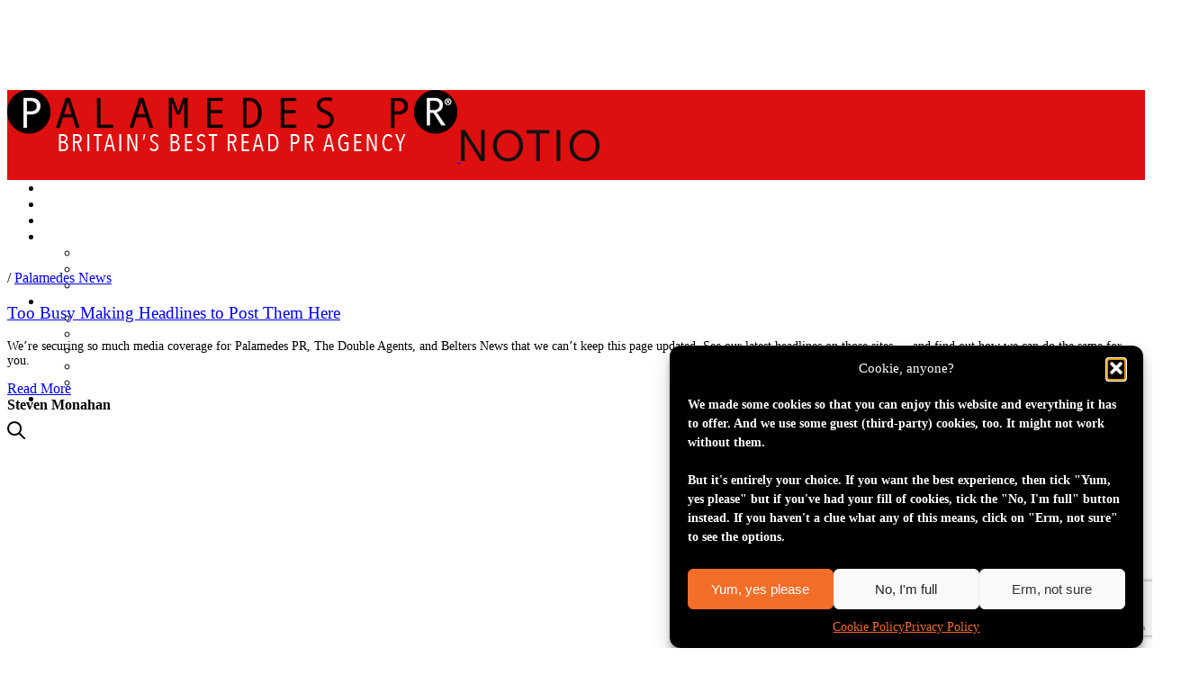

--- FILE ---
content_type: text/html; charset=UTF-8
request_url: https://www.palamedes.co.uk/tag/book-pr-agencies/
body_size: 22748
content:
<!doctype html>
<html lang="en-GB" prefix="og: http://ogp.me/ns# fb: http://ogp.me/ns/fb#">
<head>
	<meta charset="UTF-8" /><link rel="preload" href="https://www.palamedes.co.uk/wp-content/cache/fvm/min/1765530958-css33ddc0c85fa53860396751e752bfea03d7207dfbd4f1aacecd0559b558959.css" as="style" media="all" />
<link rel="preload" href="https://www.palamedes.co.uk/wp-content/cache/fvm/min/1765530958-csse80849bb9a149075a31c4dcef4e62431e695c605db37326c0752689a3d825.css" as="style" media="all" />
<link rel="preload" href="https://www.palamedes.co.uk/wp-content/cache/fvm/min/1765530958-css23515d67b2bd979dd38035147790ac7c7a3e038a78fbbdb76180f88ef9bc6.css" as="style" media="all" />
<link rel="preload" href="https://www.palamedes.co.uk/wp-content/cache/fvm/min/1765530958-css3327fbaa83d450777d8d1b3e6ad65bf3f072988bf53025bd0b2e65f2a5d6e.css" as="style" media="all" />
<link rel="preload" href="https://www.palamedes.co.uk/wp-content/cache/fvm/min/1765530958-cssa8370e58705f5cd50fac2cb39b4f45839cc0994c57b7bb27dc2bce388b15d.css" as="style" media="all" />
<link rel="preload" href="https://www.palamedes.co.uk/wp-content/cache/fvm/min/1765530958-csse23411e1fd32c83fe3da347359d96c855d982d2b43c3bcf54e0e3a065a61a.css" as="style" media="all" />
<link rel="preload" href="https://www.palamedes.co.uk/wp-content/cache/fvm/min/1765530958-css876a5d7f0186d814866426fc442725b754d7eb8ad3ab5b48e9feff0254c2e.css" as="style" media="all" />
<link rel="preload" href="https://www.palamedes.co.uk/wp-content/cache/fvm/min/1765530958-css66f350cf405dcaa80b43bff57d49ec7f256eb5b941f4b0a250e8d9aea3915.css" as="style" media="all" />
<link rel="preload" href="https://www.palamedes.co.uk/wp-content/cache/fvm/min/1765530958-cssa3b302dbbe565d9542de9dc53daa4fd8af5486dc7f45feee23fc78834ec1b.css" as="style" media="all" /><script data-cfasync="false">if(navigator.userAgent.match(/MSIE|Internet Explorer/i)||navigator.userAgent.match(/Trident\/7\..*?rv:11/i)){var href=document.location.href;if(!href.match(/[?&]iebrowser/)){if(href.indexOf("?")==-1){if(href.indexOf("#")==-1){document.location.href=href+"?iebrowser=1"}else{document.location.href=href.replace("#","?iebrowser=1#")}}else{if(href.indexOf("#")==-1){document.location.href=href+"&iebrowser=1"}else{document.location.href=href.replace("#","&iebrowser=1#")}}}}</script>
<script data-cfasync="false">class FVMLoader{constructor(e){this.triggerEvents=e,this.eventOptions={passive:!0},this.userEventListener=this.triggerListener.bind(this),this.delayedScripts={normal:[],async:[],defer:[]},this.allJQueries=[]}_addUserInteractionListener(e){this.triggerEvents.forEach(t=>window.addEventListener(t,e.userEventListener,e.eventOptions))}_removeUserInteractionListener(e){this.triggerEvents.forEach(t=>window.removeEventListener(t,e.userEventListener,e.eventOptions))}triggerListener(){this._removeUserInteractionListener(this),"loading"===document.readyState?document.addEventListener("DOMContentLoaded",this._loadEverythingNow.bind(this)):this._loadEverythingNow()}async _loadEverythingNow(){this._runAllDelayedCSS(),this._delayEventListeners(),this._delayJQueryReady(this),this._handleDocumentWrite(),this._registerAllDelayedScripts(),await this._loadScriptsFromList(this.delayedScripts.normal),await this._loadScriptsFromList(this.delayedScripts.defer),await this._loadScriptsFromList(this.delayedScripts.async),await this._triggerDOMContentLoaded(),await this._triggerWindowLoad(),window.dispatchEvent(new Event("wpr-allScriptsLoaded"))}_registerAllDelayedScripts(){document.querySelectorAll("script[type=fvmdelay]").forEach(e=>{e.hasAttribute("src")?e.hasAttribute("async")&&!1!==e.async?this.delayedScripts.async.push(e):e.hasAttribute("defer")&&!1!==e.defer||"module"===e.getAttribute("data-type")?this.delayedScripts.defer.push(e):this.delayedScripts.normal.push(e):this.delayedScripts.normal.push(e)})}_runAllDelayedCSS(){document.querySelectorAll("link[rel=fvmdelay]").forEach(e=>{e.setAttribute("rel","stylesheet")})}async _transformScript(e){return await this._requestAnimFrame(),new Promise(t=>{const n=document.createElement("script");let r;[...e.attributes].forEach(e=>{let t=e.nodeName;"type"!==t&&("data-type"===t&&(t="type",r=e.nodeValue),n.setAttribute(t,e.nodeValue))}),e.hasAttribute("src")?(n.addEventListener("load",t),n.addEventListener("error",t)):(n.text=e.text,t()),e.parentNode.replaceChild(n,e)})}async _loadScriptsFromList(e){const t=e.shift();return t?(await this._transformScript(t),this._loadScriptsFromList(e)):Promise.resolve()}_delayEventListeners(){let e={};function t(t,n){!function(t){function n(n){return e[t].eventsToRewrite.indexOf(n)>=0?"wpr-"+n:n}e[t]||(e[t]={originalFunctions:{add:t.addEventListener,remove:t.removeEventListener},eventsToRewrite:[]},t.addEventListener=function(){arguments[0]=n(arguments[0]),e[t].originalFunctions.add.apply(t,arguments)},t.removeEventListener=function(){arguments[0]=n(arguments[0]),e[t].originalFunctions.remove.apply(t,arguments)})}(t),e[t].eventsToRewrite.push(n)}function n(e,t){let n=e[t];Object.defineProperty(e,t,{get:()=>n||function(){},set(r){e["wpr"+t]=n=r}})}t(document,"DOMContentLoaded"),t(window,"DOMContentLoaded"),t(window,"load"),t(window,"pageshow"),t(document,"readystatechange"),n(document,"onreadystatechange"),n(window,"onload"),n(window,"onpageshow")}_delayJQueryReady(e){let t=window.jQuery;Object.defineProperty(window,"jQuery",{get:()=>t,set(n){if(n&&n.fn&&!e.allJQueries.includes(n)){n.fn.ready=n.fn.init.prototype.ready=function(t){e.domReadyFired?t.bind(document)(n):document.addEventListener("DOMContentLoaded2",()=>t.bind(document)(n))};const t=n.fn.on;n.fn.on=n.fn.init.prototype.on=function(){if(this[0]===window){function e(e){return e.split(" ").map(e=>"load"===e||0===e.indexOf("load.")?"wpr-jquery-load":e).join(" ")}"string"==typeof arguments[0]||arguments[0]instanceof String?arguments[0]=e(arguments[0]):"object"==typeof arguments[0]&&Object.keys(arguments[0]).forEach(t=>{delete Object.assign(arguments[0],{[e(t)]:arguments[0][t]})[t]})}return t.apply(this,arguments),this},e.allJQueries.push(n)}t=n}})}async _triggerDOMContentLoaded(){this.domReadyFired=!0,await this._requestAnimFrame(),document.dispatchEvent(new Event("DOMContentLoaded2")),await this._requestAnimFrame(),window.dispatchEvent(new Event("DOMContentLoaded2")),await this._requestAnimFrame(),document.dispatchEvent(new Event("wpr-readystatechange")),await this._requestAnimFrame(),document.wpronreadystatechange&&document.wpronreadystatechange()}async _triggerWindowLoad(){await this._requestAnimFrame(),window.dispatchEvent(new Event("wpr-load")),await this._requestAnimFrame(),window.wpronload&&window.wpronload(),await this._requestAnimFrame(),this.allJQueries.forEach(e=>e(window).trigger("wpr-jquery-load")),window.dispatchEvent(new Event("wpr-pageshow")),await this._requestAnimFrame(),window.wpronpageshow&&window.wpronpageshow()}_handleDocumentWrite(){const e=new Map;document.write=document.writeln=function(t){const n=document.currentScript,r=document.createRange(),i=n.parentElement;let a=e.get(n);void 0===a&&(a=n.nextSibling,e.set(n,a));const s=document.createDocumentFragment();r.setStart(s,0),s.appendChild(r.createContextualFragment(t)),i.insertBefore(s,a)}}async _requestAnimFrame(){return new Promise(e=>requestAnimationFrame(e))}static run(){const e=new FVMLoader(["keydown","mousemove","touchmove","touchstart","touchend","wheel"]);e._addUserInteractionListener(e)}}FVMLoader.run();</script><meta name="viewport" content="width=device-width, initial-scale=1, maximum-scale=1, viewport-fit=cover"><meta http-equiv="x-dns-prefetch-control" content="on"><title>book PR agencies Archives | Palamedes PR | Trusted Book PR &amp; Publicity Agency</title><meta name='robots' content='max-image-preview:large' /><meta name="robots" content="noindex,follow"/><meta property="og:locale" content="en_GB" /><meta property="og:type" content="object" /><meta property="og:title" content="book PR agencies Archives | Palamedes PR | Trusted Book PR &amp; Publicity Agency" /><meta property="og:url" content="https://www.palamedes.co.uk/tag/book-pr-agencies/" /><meta property="og:site_name" content="Palamedes PR | Trusted Book PR &amp; Publicity Agency" /><meta property="fb:app_id" content="225643164439666" /><meta property="og:image" content="https://www.palamedes.co.uk/wp-content/uploads/2015/11/NewPalLogoEstSQ-page-001.jpg" /><meta name="twitter:card" content="summary_large_image" /><meta name="twitter:title" content="book PR agencies Archives | Palamedes PR | Trusted Book PR &amp; Publicity Agency" /><meta name="twitter:site" content="@palamedespr" /><meta name="twitter:image" content="https://www.palamedes.co.uk/wp-content/uploads/2015/11/NewPalLogoEstSQ-page-001.jpg" /><script type='application/ld+json'>{"@context":"https:\/\/schema.org","@type":"Organization","url":"https:\/\/www.palamedes.co.uk\/","sameAs":["https:\/\/www.facebook.com\/PalamedesPR\/","https:\/\/www.linkedin.com\/company\/palamedes-ltd","https:\/\/twitter.com\/palamedespr"],"@id":"#organization","name":"Palamedes PR","logo":"https:\/\/www.palamedes.co.uk\/wp-content\/uploads\/2015\/11\/logo-1.png"}</script><link rel="alternate" type="application/rss+xml" title="Palamedes PR | Trusted Book PR &amp; Publicity Agency &raquo; Feed" href="https://www.palamedes.co.uk/feed/" /><link rel="alternate" type="application/rss+xml" title="Palamedes PR | Trusted Book PR &amp; Publicity Agency &raquo; Comments Feed" href="https://www.palamedes.co.uk/comments/feed/" /><link rel="alternate" type="application/rss+xml" title="Palamedes PR | Trusted Book PR &amp; Publicity Agency &raquo; book PR agencies Tag Feed" href="https://www.palamedes.co.uk/tag/book-pr-agencies/feed/" />
	
	<link rel="profile" href="https://gmpg.org/xfn/11">
	
	
	
	
	
	
	




<link rel="next" href="https://www.palamedes.co.uk/tag/book-pr-agencies/page/2/" />



















<style id='wp-img-auto-sizes-contain-inline-css' type='text/css' media="all">img:is([sizes=auto i],[sizes^="auto," i]){contain-intrinsic-size:3000px 1500px}</style>
<link rel='stylesheet' id='wp-block-library-css' href='https://www.palamedes.co.uk/wp-content/cache/fvm/min/1765530958-css33ddc0c85fa53860396751e752bfea03d7207dfbd4f1aacecd0559b558959.css' type='text/css' media='all' />
<style id='wp-block-image-inline-css' type='text/css' media="all">.wp-block-image>a,.wp-block-image>figure>a{display:inline-block}.wp-block-image img{box-sizing:border-box;height:auto;max-width:100%;vertical-align:bottom}@media not (prefers-reduced-motion){.wp-block-image img.hide{visibility:hidden}.wp-block-image img.show{animation:show-content-image .4s}}.wp-block-image[style*=border-radius] img,.wp-block-image[style*=border-radius]>a{border-radius:inherit}.wp-block-image.has-custom-border img{box-sizing:border-box}.wp-block-image.aligncenter{text-align:center}.wp-block-image.alignfull>a,.wp-block-image.alignwide>a{width:100%}.wp-block-image.alignfull img,.wp-block-image.alignwide img{height:auto;width:100%}.wp-block-image .aligncenter,.wp-block-image .alignleft,.wp-block-image .alignright,.wp-block-image.aligncenter,.wp-block-image.alignleft,.wp-block-image.alignright{display:table}.wp-block-image .aligncenter>figcaption,.wp-block-image .alignleft>figcaption,.wp-block-image .alignright>figcaption,.wp-block-image.aligncenter>figcaption,.wp-block-image.alignleft>figcaption,.wp-block-image.alignright>figcaption{caption-side:bottom;display:table-caption}.wp-block-image .alignleft{float:left;margin:.5em 1em .5em 0}.wp-block-image .alignright{float:right;margin:.5em 0 .5em 1em}.wp-block-image .aligncenter{margin-left:auto;margin-right:auto}.wp-block-image :where(figcaption){margin-bottom:1em;margin-top:.5em}.wp-block-image.is-style-circle-mask img{border-radius:9999px}@supports ((-webkit-mask-image:none) or (mask-image:none)) or (-webkit-mask-image:none){.wp-block-image.is-style-circle-mask img{border-radius:0;-webkit-mask-image:url('data:image/svg+xml;utf8,<svg viewBox="0 0 100 100" xmlns="http://www.w3.org/2000/svg"><circle cx="50" cy="50" r="50"/></svg>');mask-image:url('data:image/svg+xml;utf8,<svg viewBox="0 0 100 100" xmlns="http://www.w3.org/2000/svg"><circle cx="50" cy="50" r="50"/></svg>');mask-mode:alpha;-webkit-mask-position:center;mask-position:center;-webkit-mask-repeat:no-repeat;mask-repeat:no-repeat;-webkit-mask-size:contain;mask-size:contain}}:root :where(.wp-block-image.is-style-rounded img,.wp-block-image .is-style-rounded img){border-radius:9999px}.wp-block-image figure{margin:0}.wp-lightbox-container{display:flex;flex-direction:column;position:relative}.wp-lightbox-container img{cursor:zoom-in}.wp-lightbox-container img:hover+button{opacity:1}.wp-lightbox-container button{align-items:center;backdrop-filter:blur(16px) saturate(180%);background-color:#5a5a5a40;border:none;border-radius:4px;cursor:zoom-in;display:flex;height:20px;justify-content:center;opacity:0;padding:0;position:absolute;right:16px;text-align:center;top:16px;width:20px;z-index:100}@media not (prefers-reduced-motion){.wp-lightbox-container button{transition:opacity .2s ease}}.wp-lightbox-container button:focus-visible{outline:3px auto #5a5a5a40;outline:3px auto -webkit-focus-ring-color;outline-offset:3px}.wp-lightbox-container button:hover{cursor:pointer;opacity:1}.wp-lightbox-container button:focus{opacity:1}.wp-lightbox-container button:focus,.wp-lightbox-container button:hover,.wp-lightbox-container button:not(:hover):not(:active):not(.has-background){background-color:#5a5a5a40;border:none}.wp-lightbox-overlay{box-sizing:border-box;cursor:zoom-out;height:100vh;left:0;overflow:hidden;position:fixed;top:0;visibility:hidden;width:100%;z-index:100000}.wp-lightbox-overlay .close-button{align-items:center;cursor:pointer;display:flex;justify-content:center;min-height:40px;min-width:40px;padding:0;position:absolute;right:calc(env(safe-area-inset-right) + 16px);top:calc(env(safe-area-inset-top) + 16px);z-index:5000000}.wp-lightbox-overlay .close-button:focus,.wp-lightbox-overlay .close-button:hover,.wp-lightbox-overlay .close-button:not(:hover):not(:active):not(.has-background){background:none;border:none}.wp-lightbox-overlay .lightbox-image-container{height:var(--wp--lightbox-container-height);left:50%;overflow:hidden;position:absolute;top:50%;transform:translate(-50%,-50%);transform-origin:top left;width:var(--wp--lightbox-container-width);z-index:9999999999}.wp-lightbox-overlay .wp-block-image{align-items:center;box-sizing:border-box;display:flex;height:100%;justify-content:center;margin:0;position:relative;transform-origin:0 0;width:100%;z-index:3000000}.wp-lightbox-overlay .wp-block-image img{height:var(--wp--lightbox-image-height);min-height:var(--wp--lightbox-image-height);min-width:var(--wp--lightbox-image-width);width:var(--wp--lightbox-image-width)}.wp-lightbox-overlay .wp-block-image figcaption{display:none}.wp-lightbox-overlay button{background:none;border:none}.wp-lightbox-overlay .scrim{background-color:#fff;height:100%;opacity:.9;position:absolute;width:100%;z-index:2000000}.wp-lightbox-overlay.active{visibility:visible}@media not (prefers-reduced-motion){.wp-lightbox-overlay.active{animation:turn-on-visibility .25s both}.wp-lightbox-overlay.active img{animation:turn-on-visibility .35s both}.wp-lightbox-overlay.show-closing-animation:not(.active){animation:turn-off-visibility .35s both}.wp-lightbox-overlay.show-closing-animation:not(.active) img{animation:turn-off-visibility .25s both}.wp-lightbox-overlay.zoom.active{animation:none;opacity:1;visibility:visible}.wp-lightbox-overlay.zoom.active .lightbox-image-container{animation:lightbox-zoom-in .4s}.wp-lightbox-overlay.zoom.active .lightbox-image-container img{animation:none}.wp-lightbox-overlay.zoom.active .scrim{animation:turn-on-visibility .4s forwards}.wp-lightbox-overlay.zoom.show-closing-animation:not(.active){animation:none}.wp-lightbox-overlay.zoom.show-closing-animation:not(.active) .lightbox-image-container{animation:lightbox-zoom-out .4s}.wp-lightbox-overlay.zoom.show-closing-animation:not(.active) .lightbox-image-container img{animation:none}.wp-lightbox-overlay.zoom.show-closing-animation:not(.active) .scrim{animation:turn-off-visibility .4s forwards}}@keyframes show-content-image{0%{visibility:hidden}99%{visibility:hidden}to{visibility:visible}}@keyframes turn-on-visibility{0%{opacity:0}to{opacity:1}}@keyframes turn-off-visibility{0%{opacity:1;visibility:visible}99%{opacity:0;visibility:visible}to{opacity:0;visibility:hidden}}@keyframes lightbox-zoom-in{0%{transform:translate(calc((-100vw + var(--wp--lightbox-scrollbar-width))/2 + var(--wp--lightbox-initial-left-position)),calc(-50vh + var(--wp--lightbox-initial-top-position))) scale(var(--wp--lightbox-scale))}to{transform:translate(-50%,-50%) scale(1)}}@keyframes lightbox-zoom-out{0%{transform:translate(-50%,-50%) scale(1);visibility:visible}99%{visibility:visible}to{transform:translate(calc((-100vw + var(--wp--lightbox-scrollbar-width))/2 + var(--wp--lightbox-initial-left-position)),calc(-50vh + var(--wp--lightbox-initial-top-position))) scale(var(--wp--lightbox-scale));visibility:hidden}}</style>
<style id='wp-block-paragraph-inline-css' type='text/css' media="all">.is-small-text{font-size:.875em}.is-regular-text{font-size:1em}.is-large-text{font-size:2.25em}.is-larger-text{font-size:3em}.has-drop-cap:not(:focus):first-letter{float:left;font-size:8.4em;font-style:normal;font-weight:100;line-height:.68;margin:.05em .1em 0 0;text-transform:uppercase}body.rtl .has-drop-cap:not(:focus):first-letter{float:none;margin-left:.1em}p.has-drop-cap.has-background{overflow:hidden}:root :where(p.has-background){padding:1.25em 2.375em}:where(p.has-text-color:not(.has-link-color)) a{color:inherit}p.has-text-align-left[style*="writing-mode:vertical-lr"],p.has-text-align-right[style*="writing-mode:vertical-rl"]{rotate:180deg}</style>
<style id='global-styles-inline-css' type='text/css' media="all">:root{--wp--preset--aspect-ratio--square:1;--wp--preset--aspect-ratio--4-3:4/3;--wp--preset--aspect-ratio--3-4:3/4;--wp--preset--aspect-ratio--3-2:3/2;--wp--preset--aspect-ratio--2-3:2/3;--wp--preset--aspect-ratio--16-9:16/9;--wp--preset--aspect-ratio--9-16:9/16;--wp--preset--color--black:#000000;--wp--preset--color--cyan-bluish-gray:#abb8c3;--wp--preset--color--white:#ffffff;--wp--preset--color--pale-pink:#f78da7;--wp--preset--color--vivid-red:#cf2e2e;--wp--preset--color--luminous-vivid-orange:#ff6900;--wp--preset--color--luminous-vivid-amber:#fcb900;--wp--preset--color--light-green-cyan:#7bdcb5;--wp--preset--color--vivid-green-cyan:#00d084;--wp--preset--color--pale-cyan-blue:#8ed1fc;--wp--preset--color--vivid-cyan-blue:#0693e3;--wp--preset--color--vivid-purple:#9b51e0;--wp--preset--color--thb-accent:#f39232;--wp--preset--gradient--vivid-cyan-blue-to-vivid-purple:linear-gradient(135deg,rgb(6,147,227) 0%,rgb(155,81,224) 100%);--wp--preset--gradient--light-green-cyan-to-vivid-green-cyan:linear-gradient(135deg,rgb(122,220,180) 0%,rgb(0,208,130) 100%);--wp--preset--gradient--luminous-vivid-amber-to-luminous-vivid-orange:linear-gradient(135deg,rgb(252,185,0) 0%,rgb(255,105,0) 100%);--wp--preset--gradient--luminous-vivid-orange-to-vivid-red:linear-gradient(135deg,rgb(255,105,0) 0%,rgb(207,46,46) 100%);--wp--preset--gradient--very-light-gray-to-cyan-bluish-gray:linear-gradient(135deg,rgb(238,238,238) 0%,rgb(169,184,195) 100%);--wp--preset--gradient--cool-to-warm-spectrum:linear-gradient(135deg,rgb(74,234,220) 0%,rgb(151,120,209) 20%,rgb(207,42,186) 40%,rgb(238,44,130) 60%,rgb(251,105,98) 80%,rgb(254,248,76) 100%);--wp--preset--gradient--blush-light-purple:linear-gradient(135deg,rgb(255,206,236) 0%,rgb(152,150,240) 100%);--wp--preset--gradient--blush-bordeaux:linear-gradient(135deg,rgb(254,205,165) 0%,rgb(254,45,45) 50%,rgb(107,0,62) 100%);--wp--preset--gradient--luminous-dusk:linear-gradient(135deg,rgb(255,203,112) 0%,rgb(199,81,192) 50%,rgb(65,88,208) 100%);--wp--preset--gradient--pale-ocean:linear-gradient(135deg,rgb(255,245,203) 0%,rgb(182,227,212) 50%,rgb(51,167,181) 100%);--wp--preset--gradient--electric-grass:linear-gradient(135deg,rgb(202,248,128) 0%,rgb(113,206,126) 100%);--wp--preset--gradient--midnight:linear-gradient(135deg,rgb(2,3,129) 0%,rgb(40,116,252) 100%);--wp--preset--font-size--small:13px;--wp--preset--font-size--medium:20px;--wp--preset--font-size--large:36px;--wp--preset--font-size--x-large:42px;--wp--preset--spacing--20:0.44rem;--wp--preset--spacing--30:0.67rem;--wp--preset--spacing--40:1rem;--wp--preset--spacing--50:1.5rem;--wp--preset--spacing--60:2.25rem;--wp--preset--spacing--70:3.38rem;--wp--preset--spacing--80:5.06rem;--wp--preset--shadow--natural:6px 6px 9px rgba(0, 0, 0, 0.2);--wp--preset--shadow--deep:12px 12px 50px rgba(0, 0, 0, 0.4);--wp--preset--shadow--sharp:6px 6px 0px rgba(0, 0, 0, 0.2);--wp--preset--shadow--outlined:6px 6px 0px -3px rgb(255, 255, 255), 6px 6px rgb(0, 0, 0);--wp--preset--shadow--crisp:6px 6px 0px rgb(0, 0, 0)}:where(.is-layout-flex){gap:.5em}:where(.is-layout-grid){gap:.5em}body .is-layout-flex{display:flex}.is-layout-flex{flex-wrap:wrap;align-items:center}.is-layout-flex>:is(*,div){margin:0}body .is-layout-grid{display:grid}.is-layout-grid>:is(*,div){margin:0}:where(.wp-block-columns.is-layout-flex){gap:2em}:where(.wp-block-columns.is-layout-grid){gap:2em}:where(.wp-block-post-template.is-layout-flex){gap:1.25em}:where(.wp-block-post-template.is-layout-grid){gap:1.25em}.has-black-color{color:var(--wp--preset--color--black)!important}.has-cyan-bluish-gray-color{color:var(--wp--preset--color--cyan-bluish-gray)!important}.has-white-color{color:var(--wp--preset--color--white)!important}.has-pale-pink-color{color:var(--wp--preset--color--pale-pink)!important}.has-vivid-red-color{color:var(--wp--preset--color--vivid-red)!important}.has-luminous-vivid-orange-color{color:var(--wp--preset--color--luminous-vivid-orange)!important}.has-luminous-vivid-amber-color{color:var(--wp--preset--color--luminous-vivid-amber)!important}.has-light-green-cyan-color{color:var(--wp--preset--color--light-green-cyan)!important}.has-vivid-green-cyan-color{color:var(--wp--preset--color--vivid-green-cyan)!important}.has-pale-cyan-blue-color{color:var(--wp--preset--color--pale-cyan-blue)!important}.has-vivid-cyan-blue-color{color:var(--wp--preset--color--vivid-cyan-blue)!important}.has-vivid-purple-color{color:var(--wp--preset--color--vivid-purple)!important}.has-black-background-color{background-color:var(--wp--preset--color--black)!important}.has-cyan-bluish-gray-background-color{background-color:var(--wp--preset--color--cyan-bluish-gray)!important}.has-white-background-color{background-color:var(--wp--preset--color--white)!important}.has-pale-pink-background-color{background-color:var(--wp--preset--color--pale-pink)!important}.has-vivid-red-background-color{background-color:var(--wp--preset--color--vivid-red)!important}.has-luminous-vivid-orange-background-color{background-color:var(--wp--preset--color--luminous-vivid-orange)!important}.has-luminous-vivid-amber-background-color{background-color:var(--wp--preset--color--luminous-vivid-amber)!important}.has-light-green-cyan-background-color{background-color:var(--wp--preset--color--light-green-cyan)!important}.has-vivid-green-cyan-background-color{background-color:var(--wp--preset--color--vivid-green-cyan)!important}.has-pale-cyan-blue-background-color{background-color:var(--wp--preset--color--pale-cyan-blue)!important}.has-vivid-cyan-blue-background-color{background-color:var(--wp--preset--color--vivid-cyan-blue)!important}.has-vivid-purple-background-color{background-color:var(--wp--preset--color--vivid-purple)!important}.has-black-border-color{border-color:var(--wp--preset--color--black)!important}.has-cyan-bluish-gray-border-color{border-color:var(--wp--preset--color--cyan-bluish-gray)!important}.has-white-border-color{border-color:var(--wp--preset--color--white)!important}.has-pale-pink-border-color{border-color:var(--wp--preset--color--pale-pink)!important}.has-vivid-red-border-color{border-color:var(--wp--preset--color--vivid-red)!important}.has-luminous-vivid-orange-border-color{border-color:var(--wp--preset--color--luminous-vivid-orange)!important}.has-luminous-vivid-amber-border-color{border-color:var(--wp--preset--color--luminous-vivid-amber)!important}.has-light-green-cyan-border-color{border-color:var(--wp--preset--color--light-green-cyan)!important}.has-vivid-green-cyan-border-color{border-color:var(--wp--preset--color--vivid-green-cyan)!important}.has-pale-cyan-blue-border-color{border-color:var(--wp--preset--color--pale-cyan-blue)!important}.has-vivid-cyan-blue-border-color{border-color:var(--wp--preset--color--vivid-cyan-blue)!important}.has-vivid-purple-border-color{border-color:var(--wp--preset--color--vivid-purple)!important}.has-vivid-cyan-blue-to-vivid-purple-gradient-background{background:var(--wp--preset--gradient--vivid-cyan-blue-to-vivid-purple)!important}.has-light-green-cyan-to-vivid-green-cyan-gradient-background{background:var(--wp--preset--gradient--light-green-cyan-to-vivid-green-cyan)!important}.has-luminous-vivid-amber-to-luminous-vivid-orange-gradient-background{background:var(--wp--preset--gradient--luminous-vivid-amber-to-luminous-vivid-orange)!important}.has-luminous-vivid-orange-to-vivid-red-gradient-background{background:var(--wp--preset--gradient--luminous-vivid-orange-to-vivid-red)!important}.has-very-light-gray-to-cyan-bluish-gray-gradient-background{background:var(--wp--preset--gradient--very-light-gray-to-cyan-bluish-gray)!important}.has-cool-to-warm-spectrum-gradient-background{background:var(--wp--preset--gradient--cool-to-warm-spectrum)!important}.has-blush-light-purple-gradient-background{background:var(--wp--preset--gradient--blush-light-purple)!important}.has-blush-bordeaux-gradient-background{background:var(--wp--preset--gradient--blush-bordeaux)!important}.has-luminous-dusk-gradient-background{background:var(--wp--preset--gradient--luminous-dusk)!important}.has-pale-ocean-gradient-background{background:var(--wp--preset--gradient--pale-ocean)!important}.has-electric-grass-gradient-background{background:var(--wp--preset--gradient--electric-grass)!important}.has-midnight-gradient-background{background:var(--wp--preset--gradient--midnight)!important}.has-small-font-size{font-size:var(--wp--preset--font-size--small)!important}.has-medium-font-size{font-size:var(--wp--preset--font-size--medium)!important}.has-large-font-size{font-size:var(--wp--preset--font-size--large)!important}.has-x-large-font-size{font-size:var(--wp--preset--font-size--x-large)!important}</style>

<style id='classic-theme-styles-inline-css' type='text/css' media="all">/*! This file is auto-generated */
.wp-block-button__link{color:#fff;background-color:#32373c;border-radius:9999px;box-shadow:none;text-decoration:none;padding:calc(.667em + 2px) calc(1.333em + 2px);font-size:1.125em}.wp-block-file__button{background:#32373c;color:#fff;text-decoration:none}</style>
<link rel='stylesheet' id='mpfe_front_style-css' href='https://www.palamedes.co.uk/wp-content/cache/fvm/min/1765530958-csse80849bb9a149075a31c4dcef4e62431e695c605db37326c0752689a3d825.css' type='text/css' media='all' />
<link rel='stylesheet' id='font-awesome-5.15.1-css' href='https://www.palamedes.co.uk/wp-content/cache/fvm/min/1765530958-css23515d67b2bd979dd38035147790ac7c7a3e038a78fbbdb76180f88ef9bc6.css' type='text/css' media='all' />
<link rel='stylesheet' id='cmplz-general-css' href='https://www.palamedes.co.uk/wp-content/cache/fvm/min/1765530958-css3327fbaa83d450777d8d1b3e6ad65bf3f072988bf53025bd0b2e65f2a5d6e.css' type='text/css' media='all' />
<link rel='stylesheet' id='thb-app-css' href='https://www.palamedes.co.uk/wp-content/cache/fvm/min/1765530958-cssa8370e58705f5cd50fac2cb39b4f45839cc0994c57b7bb27dc2bce388b15d.css' type='text/css' media='all' />
<style id='thb-app-inline-css' type='text/css' media="all">h1,h2,h3,h4,h5,h6,blockquote p,.thb-portfolio-filter .filters,.thb-portfolio .type-portfolio.hover-style5 .thb-categories{font-family:Merriweather,'BlinkMacSystemFont',-apple-system,'Roboto','Lucida Sans'}body{font-family:Merriweather,'BlinkMacSystemFont',-apple-system,'Roboto','Lucida Sans'}h1,.h1{font-weight:400}h2{font-weight:lighter}h3{font-weight:lighter}h4{font-weight:lighter}body p{font-size:14px}.footer p,.footer .widget p,.footer .widget ul li{color:#fff}#full-menu .sf-menu>li>a{font-weight:700}.footer .widget h6{color:#fff}.header .logolink .logoimg{max-height:80px}.header .logolink .logoimg[src$=".svg"]{max-height:100%;height:80px}.header{height:100px}.header-margin,#searchpopup,#mobile-menu,#side-cart,#wrapper [role="main"],.pace,.share_container{margin-top:100px}.underline-link:after,.products .product .product_after_title .button:after,.wpb_text_column a:after,.widget.widget_price_filter .price_slider .ui-slider-handle,.btn.style5,.button.style5,input[type=submit].style5,.btn.style6,.button.style6,input[type=submit].style6,.btn.accent,.btn#place_order,.btn.checkout-button,.button.accent,.button#place_order,.button.checkout-button,input[type=submit].accent,input[type=submit]#place_order,input[type=submit].checkout-button,.products .product .product_after_title .button:after,.woocommerce-tabs .tabs li a:after,.woocommerce-MyAccount-navigation ul li:hover a,.woocommerce-MyAccount-navigation ul li.is-active a,.thb-client-row.has-border.thb-opacity.with-accent .thb-client:hover,.product-page .product-information .single_add_to_cart_button:hover{border-color:#f39232}.woocommerce-MyAccount-navigation ul li:hover+li a,.woocommerce-MyAccount-navigation ul li.is-active+li a{border-top-color:#f39232}a:hover,#full-menu .sf-menu>li.current-menu-item>a,#full-menu .sf-menu>li.sfHover>a,#full-menu .sf-menu>li>a:hover,.header_full_menu_submenu_color_style2 #full-menu .sub-menu a:hover,#full-menu .sub-menu li a:hover,.footer.style1 .social-links a.email:hover,.post .post-title a:hover,.widget.widget_recent_entries ul li .url,.widget.widget_recent_comments ul li .url,.widget.woocommerce.widget_layered_nav ul li .count,.widget.widget_price_filter .price_slider_amount .button,.widget.widget_price_filter .price_slider_amount .button:hover,.pagination .page-numbers.current,.btn.style3:before,.button.style3:before,input[type=submit].style3:before,.btn.style5:hover,.button.style5:hover,input[type=submit].style5:hover,.mobile-menu>li.current-menu-item>a,.mobile-menu>li.sfHover>a,.mobile-menu>li>a:hover,.mobile-menu>li>a.active,.mobile-menu .sub-menu li a:hover,.authorpage .author-content .square-icon:hover,.authorpage .author-content .square-icon.email:hover,#comments .commentlist .comment .reply,#comments .commentlist .comment .reply a,.thb-portfolio-filter.style1 .filters li a:hover,.thb-portfolio-filter.style1 .filters li a.active,.products .product .product_after_title .button,.product-page .product-information .price,.product-page .product-information .reset_variations,.product-page .product-information .product_meta>span a,.woocommerce-tabs .tabs li a:hover,.woocommerce-tabs .tabs li.active a,.woocommerce-info a:not(.button),.email:hover,.thb-iconbox.type3>span,.thb_twitter_container.style1 .thb_tweet a,.columns.thb-light-column .btn-text.style3:hover,.columns.thb-light-column .btn-text.style4:hover,.has-thb-accent-color,.wp-block-button .wp-block-button__link.has-thb-accent-color{color:#f39232}.post.blog-style7 .post-gallery,.widget.widget_price_filter .price_slider .ui-slider-range,.btn.style5,.button.style5,input[type=submit].style5,.btn.style6,.button.style6,input[type=submit].style6,.btn.accent,.btn#place_order,.btn.checkout-button,.button.accent,.button#place_order,.button.checkout-button,input[type=submit].accent,input[type=submit]#place_order,input[type=submit].checkout-button,.content404 figure,.style2 .mobile-menu>li>a:before,.thb-portfolio.thb-text-style2 .type-portfolio:hover,.thb-portfolio-filter.style2 .filters li a:before,.woocommerce-MyAccount-navigation ul li:hover a,.woocommerce-MyAccount-navigation ul li.is-active a,.email.boxed-icon:hover,.email.boxed-icon.fill,.email.boxed-icon.white-fill:hover,.thb-iconbox.type2>span,.thb-client-row.thb-opacity.with-accent .thb-client:hover,.product-page .product-information .single_add_to_cart_button:hover,.btn.style3:before,.button.style3:before,input[type=submit].style3:before,.btn-text.style3 .circle-btn,.has-thb-accent-background-color,.wp-block-button .wp-block-button__link.has-thb-accent-background-color{background-color:#f39232}.mobile-menu li.menu-item-has-children>a:hover .menu_icon,.btn-text.style4 .arrow svg:first-child{fill:#f39232}.thb-counter figure svg path,.thb-counter figure svg circle,.thb-counter figure svg rect,.thb-counter figure svg ellipse{stroke:#f39232}.button.checkout-button:hover,input[type=submit]#place_order:hover,.btn.accent:hover,.btn.style6:hover,.button.style6:hover,input[type=submit].style6:hover{background-color:#db832d;border-color:#db832d}.thb-portfolio .type-portfolio.hover-style10 .portfolio-link:after{background-image:-moz-linear-gradient(#f39232,rgba(0,0,0,0) 30%,rgba(0,0,0,0));background-image:-webkit-linear-gradient(#f39232,rgba(0,0,0,0) 30%,rgba(0,0,0,0));background-image:linear-gradient(#f39232,rgba(0,0,0,0) 30%,rgba(0,0,0,0))}#full-menu .sf-menu>li>a{color:#ffffff!important}.header{background-color:#dd0f0f!important}.subfooter{background-color:rgba(30,30,30,.95)!important}.footer.style2{padding-bottom:0}</style>
<link rel='stylesheet' id='thb-style-css' href='https://www.palamedes.co.uk/wp-content/cache/fvm/min/1765530958-csse23411e1fd32c83fe3da347359d96c855d982d2b43c3bcf54e0e3a065a61a.css' type='text/css' media='all' />
<link rel='stylesheet' id='thb-google-fonts-css' href='https://www.palamedes.co.uk/wp-content/cache/fvm/min/1765530958-css876a5d7f0186d814866426fc442725b754d7eb8ad3ab5b48e9feff0254c2e.css' type='text/css' media='all' />
<link rel='stylesheet' id='js_composer_front-css' href='https://www.palamedes.co.uk/wp-content/cache/fvm/min/1765530958-css66f350cf405dcaa80b43bff57d49ec7f256eb5b941f4b0a250e8d9aea3915.css' type='text/css' media='all' />
<script type="text/javascript" src="https://www.palamedes.co.uk/wp-includes/js/jquery/jquery.min.js?ver=3.7.1" id="jquery-core-js"></script>
<script type="text/javascript" src="https://www.palamedes.co.uk/wp-includes/js/jquery/jquery-migrate.min.js?ver=3.4.1" id="jquery-migrate-js"></script>



<script type="text/javascript" src="https://www.googletagmanager.com/gtag/js?id=GT-W6BWDMH" id="google_gtagjs-js" async></script>
<script type="text/javascript" id="google_gtagjs-js-after">
/* <![CDATA[ */
window.dataLayer = window.dataLayer || [];function gtag(){dataLayer.push(arguments);}
gtag("set","linker",{"domains":["www.palamedes.co.uk"]});
gtag("js", new Date());
gtag("set", "developer_id.dZTNiMT", true);
gtag("config", "GT-W6BWDMH");
//# sourceURL=google_gtagjs-js-after
/* ]]> */
</script>
<script></script>


<script type="text/plain" data-service="google-analytics" data-category="statistics" async data-cmplz-src="https://www.googletagmanager.com/gtag/js?id=UA-40355987-1"></script>
<script>
  window.dataLayer = window.dataLayer || [];
  function gtag(){dataLayer.push(arguments);}
  gtag('js', new Date());

  gtag('config', 'UA-40355987-1');
</script>			<style media="all">.cmplz-hidden{display:none!important}</style>
			<style media="all">.e-con.e-parent:nth-of-type(n+4):not(.e-lazyloaded):not(.e-no-lazyload),.e-con.e-parent:nth-of-type(n+4):not(.e-lazyloaded):not(.e-no-lazyload) *{background-image:none!important}@media screen and (max-height:1024px){.e-con.e-parent:nth-of-type(n+3):not(.e-lazyloaded):not(.e-no-lazyload),.e-con.e-parent:nth-of-type(n+3):not(.e-lazyloaded):not(.e-no-lazyload) *{background-image:none!important}}@media screen and (max-height:640px){.e-con.e-parent:nth-of-type(n+2):not(.e-lazyloaded):not(.e-no-lazyload),.e-con.e-parent:nth-of-type(n+2):not(.e-lazyloaded):not(.e-no-lazyload) *{background-image:none!important}}</style>
			
<script id='nitro-telemetry-meta' nitro-exclude>window.NPTelemetryMetadata={missReason: (!window.NITROPACK_STATE ? 'page type not allowed (post_tag)' : 'hit'),pageType: 'post_tag',isEligibleForOptimization: false,}</script><script id='nitro-generic' nitro-exclude>(()=>{window.NitroPack=window.NitroPack||{coreVersion:"na",isCounted:!1};let e=document.createElement("script");if(e.src="https://nitroscripts.com/xXknIvptGUjCKCUJnopHYnhjfRMOxElS",e.async=!0,e.id="nitro-script",document.head.appendChild(e),!window.NitroPack.isCounted){window.NitroPack.isCounted=!0;let t=()=>{navigator.sendBeacon("https://to.getnitropack.com/p",JSON.stringify({siteId:"xXknIvptGUjCKCUJnopHYnhjfRMOxElS",url:window.location.href,isOptimized:!!window.IS_NITROPACK,coreVersion:"na",missReason:window.NPTelemetryMetadata?.missReason||"",pageType:window.NPTelemetryMetadata?.pageType||"",isEligibleForOptimization:!!window.NPTelemetryMetadata?.isEligibleForOptimization}))};(()=>{let e=()=>new Promise(e=>{"complete"===document.readyState?e():window.addEventListener("load",e)}),i=()=>new Promise(e=>{document.prerendering?document.addEventListener("prerenderingchange",e,{once:!0}):e()}),a=async()=>{await i(),await e(),t()};a()})(),window.addEventListener("pageshow",e=>{if(e.persisted){let i=document.prerendering||self.performance?.getEntriesByType?.("navigation")[0]?.activationStart>0;"visible"!==document.visibilityState||i||t()}})}})();</script>
<style id="uagb-style-frontend-175" media="all">.uag-blocks-common-selector{z-index:var(--z-index-desktop)!important}@media (max-width:976px){.uag-blocks-common-selector{z-index:var(--z-index-tablet)!important}}@media (max-width:767px){.uag-blocks-common-selector{z-index:var(--z-index-mobile)!important}}</style>
<link rel="icon" href="https://www.palamedes.co.uk/wp-content/uploads/2019/10/Palamedes-PR-logo.png" sizes="192x192" />


<script>function setREVStartSize(e){
			//window.requestAnimationFrame(function() {
				window.RSIW = window.RSIW===undefined ? window.innerWidth : window.RSIW;
				window.RSIH = window.RSIH===undefined ? window.innerHeight : window.RSIH;
				try {
					var pw = document.getElementById(e.c).parentNode.offsetWidth,
						newh;
					pw = pw===0 || isNaN(pw) || (e.l=="fullwidth" || e.layout=="fullwidth") ? window.RSIW : pw;
					e.tabw = e.tabw===undefined ? 0 : parseInt(e.tabw);
					e.thumbw = e.thumbw===undefined ? 0 : parseInt(e.thumbw);
					e.tabh = e.tabh===undefined ? 0 : parseInt(e.tabh);
					e.thumbh = e.thumbh===undefined ? 0 : parseInt(e.thumbh);
					e.tabhide = e.tabhide===undefined ? 0 : parseInt(e.tabhide);
					e.thumbhide = e.thumbhide===undefined ? 0 : parseInt(e.thumbhide);
					e.mh = e.mh===undefined || e.mh=="" || e.mh==="auto" ? 0 : parseInt(e.mh,0);
					if(e.layout==="fullscreen" || e.l==="fullscreen")
						newh = Math.max(e.mh,window.RSIH);
					else{
						e.gw = Array.isArray(e.gw) ? e.gw : [e.gw];
						for (var i in e.rl) if (e.gw[i]===undefined || e.gw[i]===0) e.gw[i] = e.gw[i-1];
						e.gh = e.el===undefined || e.el==="" || (Array.isArray(e.el) && e.el.length==0)? e.gh : e.el;
						e.gh = Array.isArray(e.gh) ? e.gh : [e.gh];
						for (var i in e.rl) if (e.gh[i]===undefined || e.gh[i]===0) e.gh[i] = e.gh[i-1];
											
						var nl = new Array(e.rl.length),
							ix = 0,
							sl;
						e.tabw = e.tabhide>=pw ? 0 : e.tabw;
						e.thumbw = e.thumbhide>=pw ? 0 : e.thumbw;
						e.tabh = e.tabhide>=pw ? 0 : e.tabh;
						e.thumbh = e.thumbhide>=pw ? 0 : e.thumbh;
						for (var i in e.rl) nl[i] = e.rl[i]<window.RSIW ? 0 : e.rl[i];
						sl = nl[0];
						for (var i in nl) if (sl>nl[i] && nl[i]>0) { sl = nl[i]; ix=i;}
						var m = pw>(e.gw[ix]+e.tabw+e.thumbw) ? 1 : (pw-(e.tabw+e.thumbw)) / (e.gw[ix]);
						newh =  (e.gh[ix] * m) + (e.tabh + e.thumbh);
					}
					var el = document.getElementById(e.c);
					if (el!==null && el) el.style.height = newh+"px";
					el = document.getElementById(e.c+"_wrapper");
					if (el!==null && el) {
						el.style.height = newh+"px";
						el.style.display = "block";
					}
				} catch(e){
					console.log("Failure at Presize of Slider:" + e)
				}
			//});
		  };</script>
		<style type="text/css" id="wp-custom-css" media="all">p a{color:#F39232!important}#comments{display:none}.wpcf7 input[type="text"],.wpcf7 input[type="email"],.wpcf7 textarea{background-color:#fff;color:#000;font-size:1em}.wpcf7 input[type="text"],.wpcf7 input[type="email"]{width:95%;margin-left:15px}.page-id-35 .post .post-title a{color:#fff}.page-id-35 .post .post-title a:hover{color:#F39232}#news .post .post-title a{color:#fff}#news .post .post-title a:hover{color:#F39232}#news .more-link{display:inline-block;color:#fff;font-size:13px}#news .more-link:hover{color:#F39232}.page-id-2292 .eap-project-list-load-more-component.jsx-648203259 .eap-project-list-load-more-button{color:#fff;text-transform:uppercase}.page-id-2292 .eap-project-list-load-more-component.jsx-648203259 .eap-project-list-load-more-button:hover{color:orange}.page-id-2301 .eap-project-list-load-more-component.jsx-648203259 .eap-project-list-load-more-button{color:#fff;text-transform:uppercase}.page-id-2301 .eap-project-list-load-more-component.jsx-648203259 .eap-project-list-load-more-button:hover{color:orange}.page-id-2296 .eap-project-list-load-more-component.jsx-648203259 .eap-project-list-load-more-button{color:#fff;text-transform:uppercase}.page-id-2296 .eap-project-list-load-more-component.jsx-648203259 .eap-project-list-load-more-button:hover{color:orange}.price-table-testing .vc_column-inner{background-color:#777;background-blend-mode:multiply}.subfooter .thb-subfooter-menu li a{font-size:14px}.free-press{display:block;margin-left:auto;margin-right:auto;width:25%}.copyright-footer{font-size:.8em}.eap-project-list-load-more-button{color:#ffffff!important;margin-top:20px;background:red!important;width:200px!important;line-height:60px!important;font-size:20px!important;text-transform:capitalize}.wp-forms-custom legend.wpforms-field-label{color:#fff!important}.wp-forms-custom input:focus{color:#000!important}</style>
		<noscript><style> .wpb_animate_when_almost_visible { opacity: 1; }</style></noscript><link rel='stylesheet' id='rs-plugin-settings-css' href='https://www.palamedes.co.uk/wp-content/cache/fvm/min/1765530958-cssa3b302dbbe565d9542de9dc53daa4fd8af5486dc7f45feee23fc78834ec1b.css' type='text/css' media='all' />
<style id='rs-plugin-settings-inline-css' type='text/css' media="all">.tp-caption a{color:#ff7302;text-shadow:none;-webkit-transition:all 0.2s ease-out;-moz-transition:all 0.2s ease-out;-o-transition:all 0.2s ease-out;-ms-transition:all 0.2s ease-out}.tp-caption a:hover{color:#ffa902}</style>
</head>
<body data-rsssl=1 data-cmplz=1 class="archive tag tag-book-pr-agencies tag-175 wp-theme-notio-wp mobile_menu_position_right mobile_menu_style_style1 header_style_style2 header_full_menu_off footer_style_style2 site_bars_off preloader_off header_full_menu_submenu_color_style2 footer_simple_fixed_off thb-single-product-ajax-on transparent_header_  wpb-js-composer js-comp-ver-8.2 vc_responsive elementor-default elementor-kit-57563">

<div id="wrapper" class="open">

	
	<header class="header style2">
	<div class="row align-middle 			full-width-row no-padding">
		<div class="small-12 columns">
			<div class="logo-holder">
								<a href="https://www.palamedes.co.uk/" class="logolink" data-wpel-link="internal">
					<img src="https://www.palamedes.co.uk/wp-content/uploads/2015/11/pal_logo_white_writing-feb23-1.png" class="logoimg" alt="Palamedes PR | Trusted Book PR &amp; Publicity Agency"/>
					<img src="https://www.palamedes.co.uk/wp-content/themes/notio-wp/assets/img/logo.png" class="logoimg logo_light" alt="Palamedes PR | Trusted Book PR &amp; Publicity Agency"/>
				</a>
			</div>
			<div class="menu-holder icon-holder">
													<nav id="full-menu" role="navigation">
													<ul id="menu-main-menu" class="sf-menu"><li id="menu-item-47850" class="menu-item menu-item-type-post_type menu-item-object-page menu-item-home menu-item-47850"><a href="https://www.palamedes.co.uk/" data-wpel-link="internal">Home</a></li>
<li id="menu-item-47838" class="menu-item menu-item-type-post_type menu-item-object-page menu-item-47838"><a href="https://www.palamedes.co.uk/book-pr/" data-wpel-link="internal">Book PR/Author Marketing Services</a></li>
<li id="menu-item-47841" class="menu-item menu-item-type-post_type menu-item-object-page menu-item-47841"><a href="https://www.palamedes.co.uk/consumer-pr/" data-wpel-link="internal">Consumer PR/Product Marketing Services</a></li>
<li id="menu-item-28440" class="menu-item menu-item-type-custom menu-item-object-custom menu-item-has-children menu-item-28440"><a href="#">Results</a>
<ul class="sub-menu" >
	<li id="menu-item-47843" class="menu-item menu-item-type-post_type menu-item-object-page menu-item-47843"><a href="https://www.palamedes.co.uk/success-stories/" data-wpel-link="internal">PR Case Studies &#8211; A Few High-Profile Campaigns</a></li>
	<li id="menu-item-47846" class="menu-item menu-item-type-post_type menu-item-object-page menu-item-47846"><a href="https://www.palamedes.co.uk/praise/" data-wpel-link="internal">Client Testimonials &#038; Reviews</a></li>
	<li id="menu-item-47895" class="menu-item menu-item-type-post_type menu-item-object-page menu-item-47895"><a href="https://www.palamedes.co.uk/latest-publicity/" data-wpel-link="internal">Latest News &#038; Publicity</a></li>
</ul>
</li>
<li id="menu-item-47861" class="menu-item menu-item-type-custom menu-item-object-custom menu-item-has-children menu-item-47861"><a href="#">About</a>
<ul class="sub-menu" >
	<li id="menu-item-47866" class="menu-item menu-item-type-post_type menu-item-object-page menu-item-47866"><a href="https://www.palamedes.co.uk/clients/" data-wpel-link="internal">Clients</a></li>
	<li id="menu-item-47867" class="menu-item menu-item-type-post_type menu-item-object-page menu-item-47867"><a href="https://www.palamedes.co.uk/pr-team/" data-wpel-link="internal">Team</a></li>
	<li id="menu-item-47860" class="menu-item menu-item-type-post_type menu-item-object-page menu-item-47860"><a href="https://www.palamedes.co.uk/faq/" data-wpel-link="internal">FAQ</a></li>
	<li id="menu-item-59022" class="menu-item menu-item-type-custom menu-item-object-custom menu-item-59022"><a target="_blank" href="https://belters.news/" data-wpel-link="external" rel="nofollow external noopener noreferrer">Belters News</a></li>
	<li id="menu-item-59024" class="menu-item menu-item-type-custom menu-item-object-custom menu-item-59024"><a target="_blank" href="https://thedoubleagents.co.uk/" data-wpel-link="external" rel="nofollow external noopener noreferrer">The Double Agents</a></li>
</ul>
</li>
<li id="menu-item-47870" class="menu-item menu-item-type-post_type menu-item-object-page menu-item-47870"><a href="https://www.palamedes.co.uk/contact/" data-wpel-link="internal">Contact Us</a></li>
</ul>											</nav>
									<a href="#searchpopup" class="quick_search"><svg version="1.1" xmlns="http://www.w3.org/2000/svg" xmlns:xlink="http://www.w3.org/1999/xlink" x="0px" y="0px"
			width="20px" height="20px" viewBox="0 0 20 20" enable-background="new 0 0 20 20" xml:space="preserve">
			<path d="M19.769,18.408l-5.408-5.357c1.109-1.364,1.777-3.095,1.777-4.979c0-4.388-3.604-7.958-8.033-7.958				c-4.429,0-8.032,3.57-8.032,7.958s3.604,7.958,8.032,7.958c1.805,0,3.468-0.601,4.811-1.6l5.435,5.384				c0.196,0.194,0.453,0.29,0.71,0.29c0.256,0,0.513-0.096,0.709-0.29C20.16,19.426,20.16,18.796,19.769,18.408z M2.079,8.072				c0-3.292,2.703-5.97,6.025-5.97s6.026,2.678,6.026,5.97c0,3.292-2.704,5.969-6.026,5.969S2.079,11.364,2.079,8.072z"/>
	</svg></a>
													<a href="#" data-target="open-menu" class="mobile-toggle">
					<div>
						<span></span><span></span><span></span>
					</div>
				</a>
							</div>
		</div>
	</div>
</header>
	

	
	<div role="main">
<section class="blog-section style4 pagination-style1" data-count="5" data-security="1b3e6d54d8">
	<article itemscope itemtype="http://schema.org/BlogPosting" class="post row full-width-row full-height-content no-padding blog-style4 post-60069 type-post status-publish format-standard has-post-thumbnail hentry category-palamedes-news-and-updates tag-belters-news tag-best-book-pr tag-book-pr tag-book-pr-agencies tag-the-double-agents" id="post-60069" data-i="0">
	<div class="small-12 small-order-1 medium-6			columns">
				<figure class="post-gallery parallax">
						<div class="parallax_bg">
				<img fetchpriority="high" width="900" height="600" src="https://www.palamedes.co.uk/wp-content/uploads/2025/08/Ina-Gancheva-testimonial-900x600.png" class="attachment-notio-general-x3 size-notio-general-x3 wp-post-image" alt="" decoding="async" srcset="https://www.palamedes.co.uk/wp-content/uploads/2025/08/Ina-Gancheva-testimonial-900x600.png 900w, https://www.palamedes.co.uk/wp-content/uploads/2025/08/Ina-Gancheva-testimonial-300x200.png 300w, https://www.palamedes.co.uk/wp-content/uploads/2025/08/Ina-Gancheva-testimonial-600x400.png 600w, https://www.palamedes.co.uk/wp-content/uploads/2025/08/Ina-Gancheva-testimonial-20x13.png 20w" sizes="(max-width: 900px) 100vw, 900px" />			</div>
			<a href="https://www.palamedes.co.uk/weekly-media-update-client-coverage-across-broadcast-print-publishing-2/" title="Too Busy Making Headlines to Post Them Here" data-wpel-link="internal"></a>
		</figure>
			</div>
	<div class="small-12 small-order-2 medium-6			columns content-side">
		<div class="inner-padding">
			<header class="post-title">
				<aside class="post-meta cf">
		 / <a href="https://www.palamedes.co.uk/palamedes-news-and-updates/" rel="category tag" data-wpel-link="internal">Palamedes News</a></aside>
				<h3 itemprop="headline"><a href="https://www.palamedes.co.uk/weekly-media-update-client-coverage-across-broadcast-print-publishing-2/" title="Too Busy Making Headlines to Post Them Here" data-wpel-link="internal">Too Busy Making Headlines to Post Them Here</a></h3>
			</header>
			<div class="post-content">
				<p>We’re securing so much media coverage for Palamedes PR, The Double Agents, and Belters News that we can’t keep this page updated. See our latest headlines on those sites — and find out how we can do the same for you.</p>
				<a href="https://www.palamedes.co.uk/weekly-media-update-client-coverage-across-broadcast-print-publishing-2/" class="more-link" data-wpel-link="internal">Read More</a>
			</div>

		</div>
	</div>
		<aside class="post-bottom-meta hide">
		<strong rel="author" itemprop="author" class="author vcard"><span class="fn">Steven Monahan</span></strong>
		<time class="date published time" datetime="2025-08-15T16:35:46+01:00" itemprop="datePublished" content="2025-08-15T16:35:46+01:00"></time>
		<meta itemprop="dateModified" class="date updated" content="2025-08-15T16:40:47+01:00">
		<span class="hide" itemprop="publisher" itemscope itemtype="https://schema.org/Organization">
			<meta itemprop="name" content="Palamedes PR | Trusted Book PR &amp; Publicity Agency">
			<span itemprop="logo" itemscope itemtype="https://schema.org/ImageObject">
				<meta itemprop="url" content="https://www.palamedes.co.uk/wp-content/themes/notio-wp/assets/img/logo.png">
			</span>
			<meta itemprop="url" content="https://www.palamedes.co.uk/">
		</span>
				<span class="hide" itemprop="image" itemscope itemtype="http://schema.org/ImageObject">
			<meta itemprop="url" content="https://www.palamedes.co.uk/wp-content/uploads/2025/08/Ina-Gancheva-testimonial.png">
			<meta itemprop="width" content="1400">
			<meta itemprop="height" content="787">
		</span>
				<meta itemscope itemprop="mainEntityOfPage" itemtype="https://schema.org/WebPage" itemid="https://www.palamedes.co.uk/weekly-media-update-client-coverage-across-broadcast-print-publishing-2/">
	</aside>
	</article>
<article itemscope itemtype="http://schema.org/BlogPosting" class="post row full-width-row full-height-content no-padding blog-style4 post-59907 type-post status-publish format-standard has-post-thumbnail hentry category-palamedes-news-and-updates tag-belters-news tag-best-book-pr tag-book-pr tag-book-pr-agencies tag-the-double-agents" id="post-59907" data-i="1">
	<div class="small-12 small-order-1 medium-6	 medium-push-6		columns">
				<figure class="post-gallery parallax">
						<div class="parallax_bg">
				<img width="900" height="600" src="https://www.palamedes.co.uk/wp-content/uploads/2025/07/Coverage-Style-1-900x600.png" class="attachment-notio-general-x3 size-notio-general-x3 wp-post-image" alt="" decoding="async" srcset="https://www.palamedes.co.uk/wp-content/uploads/2025/07/Coverage-Style-1-900x600.png 900w, https://www.palamedes.co.uk/wp-content/uploads/2025/07/Coverage-Style-1-300x200.png 300w, https://www.palamedes.co.uk/wp-content/uploads/2025/07/Coverage-Style-1-1024x683.png 1024w, https://www.palamedes.co.uk/wp-content/uploads/2025/07/Coverage-Style-1-768x512.png 768w, https://www.palamedes.co.uk/wp-content/uploads/2025/07/Coverage-Style-1-150x100.png 150w, https://www.palamedes.co.uk/wp-content/uploads/2025/07/Coverage-Style-1-600x400.png 600w, https://www.palamedes.co.uk/wp-content/uploads/2025/07/Coverage-Style-1-20x13.png 20w, https://www.palamedes.co.uk/wp-content/uploads/2025/07/Coverage-Style-1-e1752673771762.png 1200w" sizes="(max-width: 900px) 100vw, 900px" />			</div>
			<a href="https://www.palamedes.co.uk/weekly-media-update-client-coverage-across-broadcast-print-publishing/" title="Weekly Media Update: Client Coverage Across Broadcast, Print &#038; Publishing" data-wpel-link="internal"></a>
		</figure>
			</div>
	<div class="small-12 small-order-2 medium-6	 medium-pull-6		columns content-side">
		<div class="inner-padding">
			<header class="post-title">
				<aside class="post-meta cf">
		 / <a href="https://www.palamedes.co.uk/palamedes-news-and-updates/" rel="category tag" data-wpel-link="internal">Palamedes News</a></aside>
				<h3 itemprop="headline"><a href="https://www.palamedes.co.uk/weekly-media-update-client-coverage-across-broadcast-print-publishing/" title="Weekly Media Update: Client Coverage Across Broadcast, Print &#038; Publishing" data-wpel-link="internal">Weekly Media Update: Client Coverage Across Broadcast, Print &#038; Publishing</a></h3>
			</header>
			<div class="post-content">
				<p>Another strong week of meaningful media coverage across broadcast, print and publishing. From national radio and TV offers to book serials, expert columns and podcast bookings, our clients are continuing to secure coverage that counts.</p>
				<a href="https://www.palamedes.co.uk/weekly-media-update-client-coverage-across-broadcast-print-publishing/" class="more-link" data-wpel-link="internal">Read More</a>
			</div>

		</div>
	</div>
		<aside class="post-bottom-meta hide">
		<strong rel="author" itemprop="author" class="author vcard"><span class="fn">Steven Monahan</span></strong>
		<time class="date published time" datetime="2025-07-16T15:02:41+01:00" itemprop="datePublished" content="2025-07-16T15:02:41+01:00"></time>
		<meta itemprop="dateModified" class="date updated" content="2025-07-16T15:02:41+01:00">
		<span class="hide" itemprop="publisher" itemscope itemtype="https://schema.org/Organization">
			<meta itemprop="name" content="Palamedes PR | Trusted Book PR &amp; Publicity Agency">
			<span itemprop="logo" itemscope itemtype="https://schema.org/ImageObject">
				<meta itemprop="url" content="https://www.palamedes.co.uk/wp-content/themes/notio-wp/assets/img/logo.png">
			</span>
			<meta itemprop="url" content="https://www.palamedes.co.uk/">
		</span>
				<span class="hide" itemprop="image" itemscope itemtype="http://schema.org/ImageObject">
			<meta itemprop="url" content="https://www.palamedes.co.uk/wp-content/uploads/2025/07/Coverage-Style-1-e1752673771762.png">
			<meta itemprop="width" content="1200">
			<meta itemprop="height" content="800">
		</span>
				<meta itemscope itemprop="mainEntityOfPage" itemtype="https://schema.org/WebPage" itemid="https://www.palamedes.co.uk/weekly-media-update-client-coverage-across-broadcast-print-publishing/">
	</aside>
	</article>
<article itemscope itemtype="http://schema.org/BlogPosting" class="post row full-width-row full-height-content no-padding blog-style4 post-59782 type-post status-publish format-standard has-post-thumbnail hentry category-palamedes-news-and-updates tag-belters-news tag-best-book-pr tag-book-pr tag-book-pr-agencies tag-the-double-agents" id="post-59782" data-i="2">
	<div class="small-12 small-order-1 medium-6			columns">
				<figure class="post-gallery parallax">
						<div class="parallax_bg">
				<img loading="lazy" width="900" height="600" src="https://www.palamedes.co.uk/wp-content/uploads/2025/06/coverage-1-900x600.png" class="attachment-notio-general-x3 size-notio-general-x3 wp-post-image" alt="" decoding="async" srcset="https://www.palamedes.co.uk/wp-content/uploads/2025/06/coverage-1-900x600.png 900w, https://www.palamedes.co.uk/wp-content/uploads/2025/06/coverage-1-300x200.png 300w, https://www.palamedes.co.uk/wp-content/uploads/2025/06/coverage-1-600x400.png 600w, https://www.palamedes.co.uk/wp-content/uploads/2025/06/coverage-1-20x13.png 20w" sizes="(max-width: 900px) 100vw, 900px" />			</div>
			<a href="https://www.palamedes.co.uk/client-success-spotlight-podcasts-broadcasts-publishing-highlights/" title="Client Success Spotlight: Podcasts, Broadcasts &#038; Publishing Highlights" data-wpel-link="internal"></a>
		</figure>
			</div>
	<div class="small-12 small-order-2 medium-6			columns content-side">
		<div class="inner-padding">
			<header class="post-title">
				<aside class="post-meta cf">
		 / <a href="https://www.palamedes.co.uk/palamedes-news-and-updates/" rel="category tag" data-wpel-link="internal">Palamedes News</a></aside>
				<h3 itemprop="headline"><a href="https://www.palamedes.co.uk/client-success-spotlight-podcasts-broadcasts-publishing-highlights/" title="Client Success Spotlight: Podcasts, Broadcasts &#038; Publishing Highlights" data-wpel-link="internal">Client Success Spotlight: Podcasts, Broadcasts &#038; Publishing Highlights</a></h3>
			</header>
			<div class="post-content">
				<p>This week, our clients secured prime podcast, radio and TV slots alongside in-print book features, new bylines and literary festival invitations. Our bespoke PR strategies continue to deliver high-impact visibility across every platform.</p>
				<a href="https://www.palamedes.co.uk/client-success-spotlight-podcasts-broadcasts-publishing-highlights/" class="more-link" data-wpel-link="internal">Read More</a>
			</div>

		</div>
	</div>
		<aside class="post-bottom-meta hide">
		<strong rel="author" itemprop="author" class="author vcard"><span class="fn">Steven Monahan</span></strong>
		<time class="date published time" datetime="2025-06-30T14:08:37+01:00" itemprop="datePublished" content="2025-06-30T14:08:37+01:00"></time>
		<meta itemprop="dateModified" class="date updated" content="2025-06-30T14:40:32+01:00">
		<span class="hide" itemprop="publisher" itemscope itemtype="https://schema.org/Organization">
			<meta itemprop="name" content="Palamedes PR | Trusted Book PR &amp; Publicity Agency">
			<span itemprop="logo" itemscope itemtype="https://schema.org/ImageObject">
				<meta itemprop="url" content="https://www.palamedes.co.uk/wp-content/themes/notio-wp/assets/img/logo.png">
			</span>
			<meta itemprop="url" content="https://www.palamedes.co.uk/">
		</span>
				<span class="hide" itemprop="image" itemscope itemtype="http://schema.org/ImageObject">
			<meta itemprop="url" content="https://www.palamedes.co.uk/wp-content/uploads/2025/06/coverage-1.png">
			<meta itemprop="width" content="1200">
			<meta itemprop="height" content="676">
		</span>
				<meta itemscope itemprop="mainEntityOfPage" itemtype="https://schema.org/WebPage" itemid="https://www.palamedes.co.uk/client-success-spotlight-podcasts-broadcasts-publishing-highlights/">
	</aside>
	</article>
<article itemscope itemtype="http://schema.org/BlogPosting" class="post row full-width-row full-height-content no-padding blog-style4 post-59650 type-post status-publish format-standard has-post-thumbnail hentry category-palamedes-news-and-updates tag-belters-news tag-best-book-pr tag-book-pr tag-book-pr-agencies tag-the-double-agents" id="post-59650" data-i="3">
	<div class="small-12 small-order-1 medium-6	 medium-push-6		columns">
				<figure class="post-gallery parallax">
						<div class="parallax_bg">
				<img loading="lazy" width="900" height="600" src="https://www.palamedes.co.uk/wp-content/uploads/2025/06/1749802071131-900x600.png" class="attachment-notio-general-x3 size-notio-general-x3 wp-post-image" alt="" decoding="async" srcset="https://www.palamedes.co.uk/wp-content/uploads/2025/06/1749802071131-900x600.png 900w, https://www.palamedes.co.uk/wp-content/uploads/2025/06/1749802071131-300x200.png 300w, https://www.palamedes.co.uk/wp-content/uploads/2025/06/1749802071131-600x400.png 600w, https://www.palamedes.co.uk/wp-content/uploads/2025/06/1749802071131-20x13.png 20w" sizes="(max-width: 900px) 100vw, 900px" />			</div>
			<a href="https://www.palamedes.co.uk/weekly-media-round-up-more-big-client-wins/" title="Weekly Media Round-Up: More Big Client Wins" data-wpel-link="internal"></a>
		</figure>
			</div>
	<div class="small-12 small-order-2 medium-6	 medium-pull-6		columns content-side">
		<div class="inner-padding">
			<header class="post-title">
				<aside class="post-meta cf">
		 / <a href="https://www.palamedes.co.uk/palamedes-news-and-updates/" rel="category tag" data-wpel-link="internal">Palamedes News</a></aside>
				<h3 itemprop="headline"><a href="https://www.palamedes.co.uk/weekly-media-round-up-more-big-client-wins/" title="Weekly Media Round-Up: More Big Client Wins" data-wpel-link="internal">Weekly Media Round-Up: More Big Client Wins</a></h3>
			</header>
			<div class="post-content">
				<p>We&#8217;re pleased to report another week of huge media placements across the board for clients at Palamedes and The Double Agents.</p>
				<a href="https://www.palamedes.co.uk/weekly-media-round-up-more-big-client-wins/" class="more-link" data-wpel-link="internal">Read More</a>
			</div>

		</div>
	</div>
		<aside class="post-bottom-meta hide">
		<strong rel="author" itemprop="author" class="author vcard"><span class="fn">Steven Monahan</span></strong>
		<time class="date published time" datetime="2025-06-13T09:23:31+01:00" itemprop="datePublished" content="2025-06-13T09:23:31+01:00"></time>
		<meta itemprop="dateModified" class="date updated" content="2025-06-13T09:23:31+01:00">
		<span class="hide" itemprop="publisher" itemscope itemtype="https://schema.org/Organization">
			<meta itemprop="name" content="Palamedes PR | Trusted Book PR &amp; Publicity Agency">
			<span itemprop="logo" itemscope itemtype="https://schema.org/ImageObject">
				<meta itemprop="url" content="https://www.palamedes.co.uk/wp-content/themes/notio-wp/assets/img/logo.png">
			</span>
			<meta itemprop="url" content="https://www.palamedes.co.uk/">
		</span>
				<span class="hide" itemprop="image" itemscope itemtype="http://schema.org/ImageObject">
			<meta itemprop="url" content="https://www.palamedes.co.uk/wp-content/uploads/2025/06/1749802071131.png">
			<meta itemprop="width" content="1200">
			<meta itemprop="height" content="675">
		</span>
				<meta itemscope itemprop="mainEntityOfPage" itemtype="https://schema.org/WebPage" itemid="https://www.palamedes.co.uk/weekly-media-round-up-more-big-client-wins/">
	</aside>
	</article>
<article itemscope itemtype="http://schema.org/BlogPosting" class="post row full-width-row full-height-content no-padding blog-style4 post-59578 type-post status-publish format-standard has-post-thumbnail hentry category-book-author-publicity category-palamedes-news-and-updates tag-belters-news tag-best-book-pr tag-book-pr tag-book-pr-agencies tag-the-double-agents" id="post-59578" data-i="4">
	<div class="small-12 small-order-1 medium-6			columns">
				<figure class="post-gallery parallax">
						<div class="parallax_bg">
				<img loading="lazy" width="900" height="600" src="https://www.palamedes.co.uk/wp-content/uploads/2025/06/Ina-Gancheva-testimonial-1-900x600.png" class="attachment-notio-general-x3 size-notio-general-x3 wp-post-image" alt="" decoding="async" srcset="https://www.palamedes.co.uk/wp-content/uploads/2025/06/Ina-Gancheva-testimonial-1-900x600.png 900w, https://www.palamedes.co.uk/wp-content/uploads/2025/06/Ina-Gancheva-testimonial-1-300x200.png 300w, https://www.palamedes.co.uk/wp-content/uploads/2025/06/Ina-Gancheva-testimonial-1-600x400.png 600w, https://www.palamedes.co.uk/wp-content/uploads/2025/06/Ina-Gancheva-testimonial-1-20x13.png 20w" sizes="(max-width: 900px) 100vw, 900px" />			</div>
			<a href="https://www.palamedes.co.uk/weekly-author-publicity-roundup-june-2025/" title="Weekly Media Round-Up: National Coverage, Radio Interviews and More" data-wpel-link="internal"></a>
		</figure>
			</div>
	<div class="small-12 small-order-2 medium-6			columns content-side">
		<div class="inner-padding">
			<header class="post-title">
				<aside class="post-meta cf">
		 / <a href="https://www.palamedes.co.uk/book-author-publicity/" rel="category tag" data-wpel-link="internal">Book &amp; Author Publicity</a>, <a href="https://www.palamedes.co.uk/palamedes-news-and-updates/" rel="category tag" data-wpel-link="internal">Palamedes News</a></aside>
				<h3 itemprop="headline"><a href="https://www.palamedes.co.uk/weekly-author-publicity-roundup-june-2025/" title="Weekly Media Round-Up: National Coverage, Radio Interviews and More" data-wpel-link="internal">Weekly Media Round-Up: National Coverage, Radio Interviews and More</a></h3>
			</header>
			<div class="post-content">
				<p>It&#8217;s been ANOTHER huge win for clients at Palamedes PR and The Double Agents. Here&#8217;s a brief round-up of what&#8217;s been going on.</p>
				<a href="https://www.palamedes.co.uk/weekly-author-publicity-roundup-june-2025/" class="more-link" data-wpel-link="internal">Read More</a>
			</div>

		</div>
	</div>
		<aside class="post-bottom-meta hide">
		<strong rel="author" itemprop="author" class="author vcard"><span class="fn">Steven Monahan</span></strong>
		<time class="date published time" datetime="2025-06-03T15:22:39+01:00" itemprop="datePublished" content="2025-06-03T15:22:39+01:00"></time>
		<meta itemprop="dateModified" class="date updated" content="2025-06-03T15:32:19+01:00">
		<span class="hide" itemprop="publisher" itemscope itemtype="https://schema.org/Organization">
			<meta itemprop="name" content="Palamedes PR | Trusted Book PR &amp; Publicity Agency">
			<span itemprop="logo" itemscope itemtype="https://schema.org/ImageObject">
				<meta itemprop="url" content="https://www.palamedes.co.uk/wp-content/themes/notio-wp/assets/img/logo.png">
			</span>
			<meta itemprop="url" content="https://www.palamedes.co.uk/">
		</span>
				<span class="hide" itemprop="image" itemscope itemtype="http://schema.org/ImageObject">
			<meta itemprop="url" content="https://www.palamedes.co.uk/wp-content/uploads/2025/06/Ina-Gancheva-testimonial-1.png">
			<meta itemprop="width" content="1200">
			<meta itemprop="height" content="675">
		</span>
				<meta itemscope itemprop="mainEntityOfPage" itemtype="https://schema.org/WebPage" itemid="https://www.palamedes.co.uk/weekly-author-publicity-roundup-june-2025/">
	</aside>
	</article>
</section>
		<div class="row align-center">
			<div class="small-12 medium-10 large-9 columns">
				
	<nav class="navigation pagination" aria-label="Posts pagination">
		<h2 class="screen-reader-text">Posts pagination</h2>
		<div class="nav-links"><span aria-current="page" class="page-numbers current">1</span>
<a class="page-numbers" href="https://www.palamedes.co.uk/tag/book-pr-agencies/page/2/" data-wpel-link="internal">2</a>
<span class="page-numbers dots">&hellip;</span>
<a class="page-numbers" href="https://www.palamedes.co.uk/tag/book-pr-agencies/page/30/" data-wpel-link="internal">30</a>
<a class="next page-numbers" href="https://www.palamedes.co.uk/tag/book-pr-agencies/page/2/" data-wpel-link="internal"><span>next</span></a></div>
	</nav>			</div>
		</div>
		
<script nitro-exclude>
    var heartbeatData = new FormData(); heartbeatData.append('nitroHeartbeat', '1');
    fetch(location.href, {method: 'POST', body: heartbeatData, credentials: 'omit'});
</script>
<script nitro-exclude>
    document.cookie = 'nitroCachedPage=' + (!window.NITROPACK_STATE ? '0' : '1') + '; path=/; SameSite=Lax';
</script>	</div>
	<footer id="footer" class="footer style2 dark full-width-footer">
	<div class="row">
			<div class="small-12 medium-6 large-3 columns">
		<div id="text-5" class="widget cf widget_text"><h6>Palamedes PR – Leading UK Book PR &#038; Consumer Marketing Agency</h6>			<div class="textwidget"><p class="" data-start="217" data-end="802">Palamedes is one of the most trusted UK public relations agencies, specialising in book PR, author marketing, and high-impact consumer campaigns. From our London base, we create multi-award-winning editorial and broadcast content for national and international media across business, lifestyle, and general news sectors. Through our in-house NAPA news agency, <a href="https://belters.news/" target="_blank" rel="noopener nofollow external noreferrer" data-wpel-link="external">Belters News</a>, and sister talent management agency, <a href="https://thedoubleagents.co.uk/" target="_blank" rel="noopener nofollow external noreferrer" data-wpel-link="external">The Double Agents</a>, we offer clients unrivalled media access and influencer engagement. Since 2009, we’ve delivered headline-grabbing book and product launches that get the nation talking.</p>
</div>
		</div><div id="media_image-4" class="widget cf widget_media_image"><img loading="lazy" width="300" height="33" src="https://www.palamedes.co.uk/wp-content/uploads/2018/03/awards-300x33.jpg" class="image wp-image-27282  attachment-medium size-medium" alt="palamedes pr awards" style="max-width: 100%; height: auto;" decoding="async" srcset="https://www.palamedes.co.uk/wp-content/uploads/2018/03/awards-300x33.jpg 300w, https://www.palamedes.co.uk/wp-content/uploads/2018/03/awards-768x85.jpg 768w, https://www.palamedes.co.uk/wp-content/uploads/2018/03/awards.jpg 800w" sizes="(max-width: 300px) 100vw, 300px" /></div>		</div>
		<div class="small-12 medium-6 large-3 columns">
		
		<div id="recent-posts-2" class="widget cf widget_recent_entries">
		<h6>Recent PR Wins &#038; Media Highlights</h6>
		<ul>
											<li>
					<a href="https://www.palamedes.co.uk/weekly-media-update-client-coverage-across-broadcast-print-publishing-2/" data-wpel-link="internal">Too Busy Making Headlines to Post Them Here</a>
									</li>
											<li>
					<a href="https://www.palamedes.co.uk/weekly-media-update-client-coverage-across-broadcast-print-publishing/" data-wpel-link="internal">Weekly Media Update: Client Coverage Across Broadcast, Print &#038; Publishing</a>
									</li>
											<li>
					<a href="https://www.palamedes.co.uk/client-success-spotlight-podcasts-broadcasts-publishing-highlights/" data-wpel-link="internal">Client Success Spotlight: Podcasts, Broadcasts &#038; Publishing Highlights</a>
									</li>
											<li>
					<a href="https://www.palamedes.co.uk/weekly-media-round-up-more-big-client-wins/" data-wpel-link="internal">Weekly Media Round-Up: More Big Client Wins</a>
									</li>
											<li>
					<a href="https://www.palamedes.co.uk/weekly-author-publicity-roundup-june-2025/" data-wpel-link="internal">Weekly Media Round-Up: National Coverage, Radio Interviews and More</a>
									</li>
					</ul>

		</div><div id="block-3" class="widget cf widget_block widget_text">
<p>Discover our latest media coverage and PR successes across national press, TV, radio, and digital platforms. From bestselling authors to global brands, our book PR and consumer marketing campaigns deliver real results.</p>
</div>		</div>
		<div class="small-12 medium-6 large-3 columns">
		<div id="text-9" class="widget cf widget_text"><h6>Public Relations Services</h6>			<div class="textwidget"><p style="text-align: left; color: white;">Explore our trusted UK book PR, author marketing, and consumer PR services, delivering guaranteed media coverage for brands and publishers worldwide.</p>
<p></p>
<ul style="color: white; list-style-type: disc; padding-left: 20px;">
<li style="list-style-type: none">
<ul style="color: white; list-style-type: disc; padding-left: 20px;">
<li style="color: white;"><a style="color: white; text-decoration: none;" href="https://www.palamedes.co.uk/book-pr/" data-wpel-link="internal">Book PR/Author Marketing Services</a></li>
<li style="color: white;"><a style="color: white; text-decoration: none;" href="https://www.palamedes.co.uk/consumer-pr/" data-wpel-link="internal">Consumer PR/Product Marketing Services</a></li>
</ul>
</li>
</ul>
<p>&nbsp;</p>
<p></p>
<style media="all">ul li::marker{<br />color:#fff;<br />}<br /></style>
</div>
		</div>		</div>
		<div class="small-12 medium-6 large-3 columns">
		<div id="text-8" class="widget cf widget_text"><h6>Start Your Campaign</h6>			<div class="textwidget"><p><strong>Call us:</strong> +44 (0)208 1036883<br />
<strong>Email us:</strong> <a href="mailto:hello@palamedes.co.uk">hello@palamedes.co.uk</a></p>
<p>Contact Palamedes — one of the UK’s most trusted PR agencies. We specialise in book PR, author marketing, and high-impact media campaigns for businesses and brands. Based in London, working worldwide. <a href="https://www.palamedes.co.uk/contact/" data-wpel-link="internal">Contact us today for a free consultation</a>.</p>
</div>
		</div><div id="block-2" class="widget cf widget_block widget_media_image"><div class="wp-block-image free-press">
<figure class="aligncenter size-full is-resized"><img decoding="async" width="200" height="220" src="https://www.palamedes.co.uk/wp-content/uploads/2015/11/free-press-logo-white.png" alt="Free Press Unlimited Logo" class="wp-image-50846" style="width:50px;height:55px" srcset="https://www.palamedes.co.uk/wp-content/uploads/2015/11/free-press-logo-white.png 200w, https://www.palamedes.co.uk/wp-content/uploads/2015/11/free-press-logo-white-150x165.png 150w, https://www.palamedes.co.uk/wp-content/uploads/2015/11/free-press-logo-white-20x22.png 20w" sizes="(max-width: 200px) 100vw, 200px" /></figure>
</div></div>		</div>
			</div>
</footer>
<div class="subfooter style2 dark full-width-subfooter">
	<div class="row">
		<div class="small-12 columns text-center">
						<div class="menu-footer-menu-container"><ul id="menu-footer-menu" class="thb-subfooter-menu"><li id="menu-item-48941" class="menu-item menu-item-type-post_type menu-item-object-page menu-item-privacy-policy menu-item-48941"><a rel="privacy-policy" href="https://www.palamedes.co.uk/privacy/" data-wpel-link="internal">Privacy Policy</a></li>
<li id="menu-item-49009" class="menu-item menu-item-type-post_type menu-item-object-page menu-item-49009"><a href="https://www.palamedes.co.uk/cookie-policy/" data-wpel-link="internal">Cookie Policy</a></li>
<li id="menu-item-48942" class="menu-item menu-item-type-post_type menu-item-object-page menu-item-48942"><a href="https://www.palamedes.co.uk/website-terms-of-use/" data-wpel-link="internal">Website Terms of Use</a></li>
</ul></div>			<div><i>“The Palamedes guys are bursting with brilliant ideas that translate well in the national press. This makes working with the PPR team a genuine pleasure for journalists" Daily Express</i></div>
<p>&nbsp;</p>
<div class="copyright-footer" style="text-align: center">All content copyright Palamedes®, a registered trademark, 2009-2025. All rights reserved.</div>		</div>
	</div>
</div>
	
	<nav id="mobile-menu" class="style1" data-behaviour="thb-submenu">
	<div class="spacer"></div>
	<div class="menu-container custom_scroll">
		<a href="#" class="panel-close"><svg xmlns="http://www.w3.org/2000/svg" viewBox="0 0 64 64" enable-background="new 0 0 64 64"><g fill="none" stroke="#000" stroke-width="2" stroke-miterlimit="10"><path d="m18.947 17.15l26.1 25.903"/><path d="m19.05 43.15l25.902-26.1"/></g></svg></a>
		<div class="menu-holder">
							<ul id="menu-main-menu-1" class="mobile-menu"><li id="menu-item-47850" class="menu-item menu-item-type-post_type menu-item-object-page menu-item-home menu-item-47850"><a href="https://www.palamedes.co.uk/" data-wpel-link="internal">Home</a></li>
<li id="menu-item-47838" class="menu-item menu-item-type-post_type menu-item-object-page menu-item-47838"><a href="https://www.palamedes.co.uk/book-pr/" data-wpel-link="internal">Book PR/Author Marketing Services</a></li>
<li id="menu-item-47841" class="menu-item menu-item-type-post_type menu-item-object-page menu-item-47841"><a href="https://www.palamedes.co.uk/consumer-pr/" data-wpel-link="internal">Consumer PR/Product Marketing Services</a></li>
<li id="menu-item-28440" class="menu-item menu-item-type-custom menu-item-object-custom menu-item-has-children menu-item-28440"><a href="#">Results<div class="thb-arrow"></div></a>
<ul class="sub-menu">
	<li id="menu-item-47843" class="menu-item menu-item-type-post_type menu-item-object-page menu-item-47843"><a href="https://www.palamedes.co.uk/success-stories/" data-wpel-link="internal">PR Case Studies &#8211; A Few High-Profile Campaigns</a></li>
	<li id="menu-item-47846" class="menu-item menu-item-type-post_type menu-item-object-page menu-item-47846"><a href="https://www.palamedes.co.uk/praise/" data-wpel-link="internal">Client Testimonials &#038; Reviews</a></li>
	<li id="menu-item-47895" class="menu-item menu-item-type-post_type menu-item-object-page menu-item-47895"><a href="https://www.palamedes.co.uk/latest-publicity/" data-wpel-link="internal">Latest News &#038; Publicity</a></li>
</ul>
</li>
<li id="menu-item-47861" class="menu-item menu-item-type-custom menu-item-object-custom menu-item-has-children menu-item-47861"><a href="#">About<div class="thb-arrow"></div></a>
<ul class="sub-menu">
	<li id="menu-item-47866" class="menu-item menu-item-type-post_type menu-item-object-page menu-item-47866"><a href="https://www.palamedes.co.uk/clients/" data-wpel-link="internal">Clients</a></li>
	<li id="menu-item-47867" class="menu-item menu-item-type-post_type menu-item-object-page menu-item-47867"><a href="https://www.palamedes.co.uk/pr-team/" data-wpel-link="internal">Team</a></li>
	<li id="menu-item-47860" class="menu-item menu-item-type-post_type menu-item-object-page menu-item-47860"><a href="https://www.palamedes.co.uk/faq/" data-wpel-link="internal">FAQ</a></li>
	<li id="menu-item-59022" class="menu-item menu-item-type-custom menu-item-object-custom menu-item-59022"><a target="_blank" href="https://belters.news/" data-wpel-link="external" rel="nofollow external noopener noreferrer">Belters News</a></li>
	<li id="menu-item-59024" class="menu-item menu-item-type-custom menu-item-object-custom menu-item-59024"><a target="_blank" href="https://thedoubleagents.co.uk/" data-wpel-link="external" rel="nofollow external noopener noreferrer">The Double Agents</a></li>
</ul>
</li>
<li id="menu-item-47870" class="menu-item menu-item-type-post_type menu-item-object-page menu-item-47870"><a href="https://www.palamedes.co.uk/contact/" data-wpel-link="internal">Contact Us</a></li>
</ul>					</div>

		<div class="menu-footer">
						<div class="social-links">
								<a href="https://www.facebook.com/PalamedesPR/" class="facebook icon-1x" rel="noreferrer nofollow external noopener" target="_blank" data-wpel-link="external">
					<i class="fa fa-facebook"></i>
								</a>
								<a href="https://www.twitter.com/palamedespr" class="twitter icon-1x" rel="noreferrer nofollow external noopener" target="_blank" data-wpel-link="external">
					<i class="fa fa-twitter"></i>
								</a>
								<a href="https://www.linkedin.com/company/palamedes-ltd" class="linkedin icon-1x" rel="noreferrer nofollow external noopener" target="_blank" data-wpel-link="external">
					<i class="fa fa-linkedin"></i>
								</a>
							</div>
					</div>
	</div>
</nav>
	

	
		
</div> 

		<script>
			window.RS_MODULES = window.RS_MODULES || {};
			window.RS_MODULES.modules = window.RS_MODULES.modules || {};
			window.RS_MODULES.waiting = window.RS_MODULES.waiting || [];
			window.RS_MODULES.defered = true;
			window.RS_MODULES.moduleWaiting = window.RS_MODULES.moduleWaiting || {};
			window.RS_MODULES.type = 'compiled';
		</script>
			<a href="#" id="scroll_totop"><svg xmlns="http://www.w3.org/2000/svg" viewBox="0 0 64 64" enable-background="new 0 0 64 64"><path fill="none" stroke="#000" stroke-width="2" stroke-linejoin="bevel" stroke-miterlimit="10" d="m15 40l17-17 17 17"/></svg></a>
		<script type="speculationrules">
{"prefetch":[{"source":"document","where":{"and":[{"href_matches":"/*"},{"not":{"href_matches":["/wp-*.php","/wp-admin/*","/wp-content/uploads/*","/wp-content/*","/wp-content/plugins/*","/wp-content/themes/notio-wp/*","/*\\?(.+)"]}},{"not":{"selector_matches":"a[rel~=\"nofollow\"]"}},{"not":{"selector_matches":".no-prefetch, .no-prefetch a"}}]},"eagerness":"conservative"}]}
</script>


<div id="cmplz-cookiebanner-container"><div class="cmplz-cookiebanner cmplz-hidden banner-1 bottom-right-view-preferences optin cmplz-bottom-right cmplz-categories-type-view-preferences" aria-modal="true" data-nosnippet="true" role="dialog" aria-live="polite" aria-labelledby="cmplz-header-1-optin" aria-describedby="cmplz-message-1-optin">
	<div class="cmplz-header">
		<div class="cmplz-logo"></div>
		<div class="cmplz-title" id="cmplz-header-1-optin">Cookie, anyone?</div>
		<div class="cmplz-close" tabindex="0" role="button" aria-label="Close dialogue">
			<svg aria-hidden="true" focusable="false" data-prefix="fas" data-icon="times" class="svg-inline--fa fa-times fa-w-11" role="img" xmlns="http://www.w3.org/2000/svg" viewBox="0 0 352 512"><path fill="currentColor" d="M242.72 256l100.07-100.07c12.28-12.28 12.28-32.19 0-44.48l-22.24-22.24c-12.28-12.28-32.19-12.28-44.48 0L176 189.28 75.93 89.21c-12.28-12.28-32.19-12.28-44.48 0L9.21 111.45c-12.28 12.28-12.28 32.19 0 44.48L109.28 256 9.21 356.07c-12.28 12.28-12.28 32.19 0 44.48l22.24 22.24c12.28 12.28 32.2 12.28 44.48 0L176 322.72l100.07 100.07c12.28 12.28 32.2 12.28 44.48 0l22.24-22.24c12.28-12.28 12.28-32.19 0-44.48L242.72 256z"></path></svg>
		</div>
	</div>

	<div class="cmplz-divider cmplz-divider-header"></div>
	<div class="cmplz-body">
		<div class="cmplz-message" id="cmplz-message-1-optin"><strong>We made some cookies so that you can enjoy this website and everything it has to offer. And we use some guest (third-party) cookies, too. It might not work without them. </strong><br />
<br />
<strong>But it's entirely your choice. If you want the best experience, then tick "Yum, yes please" but if you've had your fill of cookies, tick the "No, I'm full" button instead. If you haven't a clue what any of this means, click on "Erm, not sure" to see the options.</strong></div>
		
		<div class="cmplz-categories">
			<details class="cmplz-category cmplz-functional" >
				<summary>
						<span class="cmplz-category-header">
							<span class="cmplz-category-title">Functional</span>
							<span class='cmplz-always-active'>
								<span class="cmplz-banner-checkbox">
									<input type="checkbox"
										   id="cmplz-functional-optin"
										   data-category="cmplz_functional"
										   class="cmplz-consent-checkbox cmplz-functional"
										   size="40"
										   value="1"/>
									<label class="cmplz-label" for="cmplz-functional-optin"><span class="screen-reader-text">Functional</span></label>
								</span>
								Always active							</span>
							<span class="cmplz-icon cmplz-open">
								<svg xmlns="http://www.w3.org/2000/svg" viewBox="0 0 448 512"  height="18" ><path d="M224 416c-8.188 0-16.38-3.125-22.62-9.375l-192-192c-12.5-12.5-12.5-32.75 0-45.25s32.75-12.5 45.25 0L224 338.8l169.4-169.4c12.5-12.5 32.75-12.5 45.25 0s12.5 32.75 0 45.25l-192 192C240.4 412.9 232.2 416 224 416z"/></svg>
							</span>
						</span>
				</summary>
				<div class="cmplz-description">
					<span class="cmplz-description-functional">The technical storage or access is strictly necessary for the legitimate purpose of enabling the use of a specific service explicitly requested by the subscriber or user, or for the sole purpose of carrying out the transmission of a communication over an electronic communications network.</span>
				</div>
			</details>

			<details class="cmplz-category cmplz-preferences" >
				<summary>
						<span class="cmplz-category-header">
							<span class="cmplz-category-title">Preferences</span>
							<span class="cmplz-banner-checkbox">
								<input type="checkbox"
									   id="cmplz-preferences-optin"
									   data-category="cmplz_preferences"
									   class="cmplz-consent-checkbox cmplz-preferences"
									   size="40"
									   value="1"/>
								<label class="cmplz-label" for="cmplz-preferences-optin"><span class="screen-reader-text">Preferences</span></label>
							</span>
							<span class="cmplz-icon cmplz-open">
								<svg xmlns="http://www.w3.org/2000/svg" viewBox="0 0 448 512"  height="18" ><path d="M224 416c-8.188 0-16.38-3.125-22.62-9.375l-192-192c-12.5-12.5-12.5-32.75 0-45.25s32.75-12.5 45.25 0L224 338.8l169.4-169.4c12.5-12.5 32.75-12.5 45.25 0s12.5 32.75 0 45.25l-192 192C240.4 412.9 232.2 416 224 416z"/></svg>
							</span>
						</span>
				</summary>
				<div class="cmplz-description">
					<span class="cmplz-description-preferences">The technical storage or access is necessary for the legitimate purpose of storing preferences that are not requested by the subscriber or user.</span>
				</div>
			</details>

			<details class="cmplz-category cmplz-statistics" >
				<summary>
						<span class="cmplz-category-header">
							<span class="cmplz-category-title">Statistics</span>
							<span class="cmplz-banner-checkbox">
								<input type="checkbox"
									   id="cmplz-statistics-optin"
									   data-category="cmplz_statistics"
									   class="cmplz-consent-checkbox cmplz-statistics"
									   size="40"
									   value="1"/>
								<label class="cmplz-label" for="cmplz-statistics-optin"><span class="screen-reader-text">Statistics</span></label>
							</span>
							<span class="cmplz-icon cmplz-open">
								<svg xmlns="http://www.w3.org/2000/svg" viewBox="0 0 448 512"  height="18" ><path d="M224 416c-8.188 0-16.38-3.125-22.62-9.375l-192-192c-12.5-12.5-12.5-32.75 0-45.25s32.75-12.5 45.25 0L224 338.8l169.4-169.4c12.5-12.5 32.75-12.5 45.25 0s12.5 32.75 0 45.25l-192 192C240.4 412.9 232.2 416 224 416z"/></svg>
							</span>
						</span>
				</summary>
				<div class="cmplz-description">
					<span class="cmplz-description-statistics">The technical storage or access that is used exclusively for statistical purposes.</span>
					<span class="cmplz-description-statistics-anonymous">The technical storage or access that is used exclusively for anonymous statistical purposes. Without a subpoena, voluntary compliance on the part of your Internet Service Provider, or additional records from a third party, information stored or retrieved for this purpose alone cannot usually be used to identify you.</span>
				</div>
			</details>
			<details class="cmplz-category cmplz-marketing" >
				<summary>
						<span class="cmplz-category-header">
							<span class="cmplz-category-title">Marketing</span>
							<span class="cmplz-banner-checkbox">
								<input type="checkbox"
									   id="cmplz-marketing-optin"
									   data-category="cmplz_marketing"
									   class="cmplz-consent-checkbox cmplz-marketing"
									   size="40"
									   value="1"/>
								<label class="cmplz-label" for="cmplz-marketing-optin"><span class="screen-reader-text">Marketing</span></label>
							</span>
							<span class="cmplz-icon cmplz-open">
								<svg xmlns="http://www.w3.org/2000/svg" viewBox="0 0 448 512"  height="18" ><path d="M224 416c-8.188 0-16.38-3.125-22.62-9.375l-192-192c-12.5-12.5-12.5-32.75 0-45.25s32.75-12.5 45.25 0L224 338.8l169.4-169.4c12.5-12.5 32.75-12.5 45.25 0s12.5 32.75 0 45.25l-192 192C240.4 412.9 232.2 416 224 416z"/></svg>
							</span>
						</span>
				</summary>
				<div class="cmplz-description">
					<span class="cmplz-description-marketing">The technical storage or access is required to create user profiles to send advertising, or to track the user on a website or across several websites for similar marketing purposes.</span>
				</div>
			</details>
		</div>
			</div>

	<div class="cmplz-links cmplz-information">
		<ul>
			<li><a class="cmplz-link cmplz-manage-options cookie-statement" href="#" data-relative_url="#cmplz-manage-consent-container">Manage options</a></li>
			<li><a class="cmplz-link cmplz-manage-third-parties cookie-statement" href="#" data-relative_url="#cmplz-cookies-overview">Manage services</a></li>
			<li><a class="cmplz-link cmplz-manage-vendors tcf cookie-statement" href="#" data-relative_url="#cmplz-tcf-wrapper">Manage {vendor_count} vendors</a></li>
			<li><a class="cmplz-link cmplz-external cmplz-read-more-purposes tcf" target="_blank" rel="noopener noreferrer nofollow external" href="https://cookiedatabase.org/tcf/purposes/" aria-label="Read more about TCF purposes on Cookie Database" data-wpel-link="external">Read more about these purposes</a></li>
		</ul>
			</div>

	<div class="cmplz-divider cmplz-footer"></div>

	<div class="cmplz-buttons">
		<button class="cmplz-btn cmplz-accept">Yum, yes please</button>
		<button class="cmplz-btn cmplz-deny">No, I'm full</button>
		<button class="cmplz-btn cmplz-view-preferences">Erm, not sure</button>
		<button class="cmplz-btn cmplz-save-preferences">Save preferences</button>
		<a class="cmplz-btn cmplz-manage-options tcf cookie-statement" href="#" data-relative_url="#cmplz-manage-consent-container">Erm, not sure</a>
			</div>

	
	<div class="cmplz-documents cmplz-links">
		<ul>
			<li><a class="cmplz-link cookie-statement" href="#" data-relative_url="">{title}</a></li>
			<li><a class="cmplz-link privacy-statement" href="#" data-relative_url="">{title}</a></li>
			<li><a class="cmplz-link impressum" href="#" data-relative_url="">{title}</a></li>
		</ul>
			</div>
</div>
</div>
					<div id="cmplz-manage-consent" data-nosnippet="true"><button class="cmplz-btn cmplz-hidden cmplz-manage-consent manage-consent-1">Manage consent</button>

</div>			<script>
				const lazyloadRunObserver = () => {
					const lazyloadBackgrounds = document.querySelectorAll( `.e-con.e-parent:not(.e-lazyloaded)` );
					const lazyloadBackgroundObserver = new IntersectionObserver( ( entries ) => {
						entries.forEach( ( entry ) => {
							if ( entry.isIntersecting ) {
								let lazyloadBackground = entry.target;
								if( lazyloadBackground ) {
									lazyloadBackground.classList.add( 'e-lazyloaded' );
								}
								lazyloadBackgroundObserver.unobserve( entry.target );
							}
						});
					}, { rootMargin: '200px 0px 200px 0px' } );
					lazyloadBackgrounds.forEach( ( lazyloadBackground ) => {
						lazyloadBackgroundObserver.observe( lazyloadBackground );
					} );
				};
				const events = [
					'DOMContentLoaded',
					'elementor/lazyload/observe',
				];
				events.forEach( ( event ) => {
					document.addEventListener( event, lazyloadRunObserver );
				} );
			</script>
			<script type="text/javascript" id="wpil-frontend-script-js-extra">
/* <![CDATA[ */
var wpilFrontend = {"ajaxUrl":"/wp-admin/admin-ajax.php","postId":"175","postType":"term","openInternalInNewTab":"0","openExternalInNewTab":"0","disableClicks":"0","openLinksWithJS":"0","trackAllElementClicks":"0","clicksI18n":{"imageNoText":"Image in link: No Text","imageText":"Image Title: ","noText":"No Anchor Text Found"}};
//# sourceURL=wpil-frontend-script-js-extra
/* ]]> */
</script>
<script type="text/javascript" src="https://www.palamedes.co.uk/wp-content/plugins/link-whisper-premium/js/frontend.min.js?ver=1750680798" id="wpil-frontend-script-js"></script>
<script type="text/javascript" src="//www.palamedes.co.uk/wp-content/plugins/revslider/sr6/assets/js/rbtools.min.js?ver=6.7.29" defer async id="tp-tools-js"></script>
<script type="text/javascript" src="//www.palamedes.co.uk/wp-content/plugins/revslider/sr6/assets/js/rs6.min.js?ver=6.7.34" defer async id="revmin-js"></script>
<script type="text/javascript" src="https://www.palamedes.co.uk/wp-content/themes/notio-wp/assets/js/vendor.min.js?ver=5.6.3" id="thb-vendor-js"></script>
<script type="text/javascript" src="https://www.palamedes.co.uk/wp-includes/js/underscore.min.js?ver=1.13.7" id="underscore-js"></script>
<script type="text/javascript" id="thb-app-js-extra">
/* <![CDATA[ */
var themeajax = {"url":"https://www.palamedes.co.uk/wp-admin/admin-ajax.php","l10n":{"loading":"Loading ...","nomore":"No More Posts","added":"Added To Cart","copied":"Copied","of":"%curr% of %total%"},"settings":{"shop_product_listing_pagination":"style1","keyboard_nav":"on","is_cart":false,"is_checkout":false},"arrows":{"left":"\u003Csvg xmlns=\"http://www.w3.org/2000/svg\" viewBox=\"0 0 64 64\" enable-background=\"new 0 0 64 64\"\u003E\u003Cg fill=\"none\" stroke=\"#000\" stroke-width=\"2\" stroke-miterlimit=\"10\"\u003E\u003Cpath d=\"m64 32h-63\"/\u003E\u003Cpath stroke-linejoin=\"bevel\" d=\"m10 23l-9 9 9 9\"/\u003E\u003C/g\u003E\u003C/svg\u003E","right":"\u003Csvg xmlns=\"http://www.w3.org/2000/svg\" viewBox=\"0 0 64 64\" enable-background=\"new 0 0 64 64\"\u003E\u003Cg fill=\"none\" stroke=\"#000\" stroke-width=\"2\" stroke-miterlimit=\"10\"\u003E\u003Cpath d=\"m0 32h63\"/\u003E\u003Cpath stroke-linejoin=\"bevel\" d=\"m54 41l9-9-9-9\"/\u003E\u003C/g\u003E\u003C/svg\u003E","top":"\u003Csvg xmlns=\"http://www.w3.org/2000/svg\" xmlns:xlink=\"http://www.w3.org/1999/xlink\" x=\"0px\" y=\"0px\"\r\n\t width=\"14px\" height=\"8px\" viewBox=\"0 0 14 8\" enable-background=\"new 0 0 14 8\" xml:space=\"preserve\"\u003E\r\n\u003Cpath d=\"M6.899,0.003C6.68,0.024,6.472,0.107,6.306,0.241L0.473,6.187c-0.492,0.307-0.622,0.922-0.289,1.376\r\n\tC0.517,8.017,1.186,8.136,1.678,7.83c0.067-0.043,0.129-0.092,0.185-0.146L7,2.285l5.138,5.398c0.404,0.4,1.085,0.424,1.52,0.05\r\n\tc0.435-0.373,0.459-1,0.055-1.4c-0.056-0.055-0.118-0.104-0.186-0.146L7.694,0.241C7.475,0.066,7.188-0.02,6.899,0.003z\"/\u003E\r\n\u003C/svg\u003E\r\n","bottom":"\u003Csvg xmlns=\"http://www.w3.org/2000/svg\" xmlns:xlink=\"http://www.w3.org/1999/xlink\" x=\"0px\" y=\"0px\"\r\n\t width=\"14px\" height=\"8px\" viewBox=\"0 0 14 8\" enable-background=\"new 0 0 14 8\" xml:space=\"preserve\"\u003E\r\n\u003Cpath d=\"M7.694,7.758l5.832-5.946c0.067-0.042,0.13-0.091,0.186-0.146c0.404-0.4,0.38-1.027-0.055-1.4\r\n\tc-0.435-0.374-1.115-0.351-1.52,0.05L7,5.714L1.862,0.316C1.807,0.261,1.745,0.212,1.678,0.169C1.186-0.137,0.517-0.018,0.185,0.436\r\n\tC-0.148,0.89-0.019,1.505,0.473,1.812l5.833,5.946C6.472,7.892,6.68,7.974,6.899,7.996C7.188,8.019,7.475,7.933,7.694,7.758z\"/\u003E\r\n\u003C/svg\u003E\r\n"}};
//# sourceURL=thb-app-js-extra
/* ]]> */
</script>
<script type="text/javascript" src="https://www.palamedes.co.uk/wp-content/themes/notio-wp/assets/js/app.min.js?ver=5.6.3" id="thb-app-js"></script>
<script type="text/javascript" src="https://www.google.com/recaptcha/api.js?render=6LfC_ekUAAAAALf4B2lTktABox921yDjhPAVqRwM&amp;ver=3.0" id="google-recaptcha-js"></script>
<script type="text/javascript" src="https://www.palamedes.co.uk/wp-includes/js/dist/vendor/wp-polyfill.min.js?ver=3.15.0" id="wp-polyfill-js"></script>
<script type="text/javascript" id="wpcf7-recaptcha-js-before">
/* <![CDATA[ */
var wpcf7_recaptcha = {
    "sitekey": "6LfC_ekUAAAAALf4B2lTktABox921yDjhPAVqRwM",
    "actions": {
        "homepage": "homepage",
        "contactform": "contactform"
    }
};
//# sourceURL=wpcf7-recaptcha-js-before
/* ]]> */
</script>
<script type="text/javascript" src="https://www.palamedes.co.uk/wp-content/plugins/contact-form-7/modules/recaptcha/index.js?ver=6.1.4" id="wpcf7-recaptcha-js"></script>
<script type="text/javascript" id="cmplz-cookiebanner-js-extra">
/* <![CDATA[ */
var complianz = {"prefix":"cmplz_","user_banner_id":"1","set_cookies":[],"block_ajax_content":"","banner_version":"4691","version":"7.4.4.2","store_consent":"","do_not_track_enabled":"1","consenttype":"optin","region":"uk","geoip":"","dismiss_timeout":"","disable_cookiebanner":"","soft_cookiewall":"","dismiss_on_scroll":"","cookie_expiry":"365","url":"https://www.palamedes.co.uk/wp-json/complianz/v1/","locale":"lang=en&locale=en_GB","set_cookies_on_root":"","cookie_domain":"","current_policy_id":"18","cookie_path":"/","categories":{"statistics":"statistics","marketing":"marketing"},"tcf_active":"","placeholdertext":"Click to accept {category} cookies and enable this content","css_file":"https://www.palamedes.co.uk/wp-content/uploads/complianz/css/banner-{banner_id}-{type}.css?v=4691","page_links":{"uk":{"cookie-statement":{"title":"Cookie Policy","url":"https://www.palamedes.co.uk/cookie-policy/"},"privacy-statement":{"title":"Privacy Policy","url":"https://www.palamedes.co.uk/privacy/"}}},"tm_categories":"","forceEnableStats":"","preview":"","clean_cookies":"","aria_label":"Click to accept {category} cookies and enable this content"};
//# sourceURL=cmplz-cookiebanner-js-extra
/* ]]> */
</script>
<script defer type="text/javascript" src="https://www.palamedes.co.uk/wp-content/plugins/complianz-gdpr/cookiebanner/js/complianz.min.js?ver=1769029759" id="cmplz-cookiebanner-js"></script>
<script type="text/javascript" id="cmplz-cookiebanner-js-after">
/* <![CDATA[ */
    
		if ('undefined' != typeof window.jQuery) {
			jQuery(document).ready(function ($) {
				$(document).on('elementor/popup/show', () => {
					let rev_cats = cmplz_categories.reverse();
					for (let key in rev_cats) {
						if (rev_cats.hasOwnProperty(key)) {
							let category = cmplz_categories[key];
							if (cmplz_has_consent(category)) {
								document.querySelectorAll('[data-category="' + category + '"]').forEach(obj => {
									cmplz_remove_placeholder(obj);
								});
							}
						}
					}

					let services = cmplz_get_services_on_page();
					for (let key in services) {
						if (services.hasOwnProperty(key)) {
							let service = services[key].service;
							let category = services[key].category;
							if (cmplz_has_service_consent(service, category)) {
								document.querySelectorAll('[data-service="' + service + '"]').forEach(obj => {
									cmplz_remove_placeholder(obj);
								});
							}
						}
					}
				});
			});
		}
    
    
		
			document.addEventListener("cmplz_enable_category", function(consentData) {
				var category = consentData.detail.category;
				var services = consentData.detail.services;
				var blockedContentContainers = [];
				let selectorVideo = '.cmplz-elementor-widget-video-playlist[data-category="'+category+'"],.elementor-widget-video[data-category="'+category+'"]';
				let selectorGeneric = '[data-cmplz-elementor-href][data-category="'+category+'"]';
				for (var skey in services) {
					if (services.hasOwnProperty(skey)) {
						let service = skey;
						selectorVideo +=',.cmplz-elementor-widget-video-playlist[data-service="'+service+'"],.elementor-widget-video[data-service="'+service+'"]';
						selectorGeneric +=',[data-cmplz-elementor-href][data-service="'+service+'"]';
					}
				}
				document.querySelectorAll(selectorVideo).forEach(obj => {
					let elementService = obj.getAttribute('data-service');
					if ( cmplz_is_service_denied(elementService) ) {
						return;
					}
					if (obj.classList.contains('cmplz-elementor-activated')) return;
					obj.classList.add('cmplz-elementor-activated');

					if ( obj.hasAttribute('data-cmplz_elementor_widget_type') ){
						let attr = obj.getAttribute('data-cmplz_elementor_widget_type');
						obj.classList.removeAttribute('data-cmplz_elementor_widget_type');
						obj.classList.setAttribute('data-widget_type', attr);
					}
					if (obj.classList.contains('cmplz-elementor-widget-video-playlist')) {
						obj.classList.remove('cmplz-elementor-widget-video-playlist');
						obj.classList.add('elementor-widget-video-playlist');
					}
					obj.setAttribute('data-settings', obj.getAttribute('data-cmplz-elementor-settings'));
					blockedContentContainers.push(obj);
				});

				document.querySelectorAll(selectorGeneric).forEach(obj => {
					let elementService = obj.getAttribute('data-service');
					if ( cmplz_is_service_denied(elementService) ) {
						return;
					}
					if (obj.classList.contains('cmplz-elementor-activated')) return;

					if (obj.classList.contains('cmplz-fb-video')) {
						obj.classList.remove('cmplz-fb-video');
						obj.classList.add('fb-video');
					}

					obj.classList.add('cmplz-elementor-activated');
					obj.setAttribute('data-href', obj.getAttribute('data-cmplz-elementor-href'));
					blockedContentContainers.push(obj.closest('.elementor-widget'));
				});

				/**
				 * Trigger the widgets in Elementor
				 */
				for (var key in blockedContentContainers) {
					if (blockedContentContainers.hasOwnProperty(key) && blockedContentContainers[key] !== undefined) {
						let blockedContentContainer = blockedContentContainers[key];
						if (elementorFrontend.elementsHandler) {
							elementorFrontend.elementsHandler.runReadyTrigger(blockedContentContainer)
						}
						var cssIndex = blockedContentContainer.getAttribute('data-placeholder_class_index');
						blockedContentContainer.classList.remove('cmplz-blocked-content-container');
						blockedContentContainer.classList.remove('cmplz-placeholder-' + cssIndex);
					}
				}

			});
		
		

	let cmplzBlockedContent = document.querySelector('.cmplz-blocked-content-notice');
	if ( cmplzBlockedContent) {
	        cmplzBlockedContent.addEventListener('click', function(event) {
            event.stopPropagation();
        });
	}
    
//# sourceURL=cmplz-cookiebanner-js-after
/* ]]> */
</script>
<script type="text/javascript" src="https://www.palamedes.co.uk/wp-content/plugins/elfsight-portfolio-cc/assets/elfsight-portfolio.js?ver=1.1.3" id="elfsight-portfolio-js"></script>
<script></script>		<aside id="searchpopup">
			<div class="spacer"></div>
			<div class="vcenter">
					<p>SEARCH AND PRESS ENTER</p>
					
<form method="get" class="searchform" role="search" action="https://www.palamedes.co.uk/">
	<fieldset>
		<input name="s" type="text" placeholder="Search" class="small-12">
	</fieldset>
</form>

			</div>
		</aside>
		</body>
</html>

--- FILE ---
content_type: text/html; charset=utf-8
request_url: https://www.google.com/recaptcha/api2/anchor?ar=1&k=6LfC_ekUAAAAALf4B2lTktABox921yDjhPAVqRwM&co=aHR0cHM6Ly93d3cucGFsYW1lZGVzLmNvLnVrOjQ0Mw..&hl=en&v=N67nZn4AqZkNcbeMu4prBgzg&size=invisible&anchor-ms=20000&execute-ms=30000&cb=pvy7c1x4d4r
body_size: 48530
content:
<!DOCTYPE HTML><html dir="ltr" lang="en"><head><meta http-equiv="Content-Type" content="text/html; charset=UTF-8">
<meta http-equiv="X-UA-Compatible" content="IE=edge">
<title>reCAPTCHA</title>
<style type="text/css">
/* cyrillic-ext */
@font-face {
  font-family: 'Roboto';
  font-style: normal;
  font-weight: 400;
  font-stretch: 100%;
  src: url(//fonts.gstatic.com/s/roboto/v48/KFO7CnqEu92Fr1ME7kSn66aGLdTylUAMa3GUBHMdazTgWw.woff2) format('woff2');
  unicode-range: U+0460-052F, U+1C80-1C8A, U+20B4, U+2DE0-2DFF, U+A640-A69F, U+FE2E-FE2F;
}
/* cyrillic */
@font-face {
  font-family: 'Roboto';
  font-style: normal;
  font-weight: 400;
  font-stretch: 100%;
  src: url(//fonts.gstatic.com/s/roboto/v48/KFO7CnqEu92Fr1ME7kSn66aGLdTylUAMa3iUBHMdazTgWw.woff2) format('woff2');
  unicode-range: U+0301, U+0400-045F, U+0490-0491, U+04B0-04B1, U+2116;
}
/* greek-ext */
@font-face {
  font-family: 'Roboto';
  font-style: normal;
  font-weight: 400;
  font-stretch: 100%;
  src: url(//fonts.gstatic.com/s/roboto/v48/KFO7CnqEu92Fr1ME7kSn66aGLdTylUAMa3CUBHMdazTgWw.woff2) format('woff2');
  unicode-range: U+1F00-1FFF;
}
/* greek */
@font-face {
  font-family: 'Roboto';
  font-style: normal;
  font-weight: 400;
  font-stretch: 100%;
  src: url(//fonts.gstatic.com/s/roboto/v48/KFO7CnqEu92Fr1ME7kSn66aGLdTylUAMa3-UBHMdazTgWw.woff2) format('woff2');
  unicode-range: U+0370-0377, U+037A-037F, U+0384-038A, U+038C, U+038E-03A1, U+03A3-03FF;
}
/* math */
@font-face {
  font-family: 'Roboto';
  font-style: normal;
  font-weight: 400;
  font-stretch: 100%;
  src: url(//fonts.gstatic.com/s/roboto/v48/KFO7CnqEu92Fr1ME7kSn66aGLdTylUAMawCUBHMdazTgWw.woff2) format('woff2');
  unicode-range: U+0302-0303, U+0305, U+0307-0308, U+0310, U+0312, U+0315, U+031A, U+0326-0327, U+032C, U+032F-0330, U+0332-0333, U+0338, U+033A, U+0346, U+034D, U+0391-03A1, U+03A3-03A9, U+03B1-03C9, U+03D1, U+03D5-03D6, U+03F0-03F1, U+03F4-03F5, U+2016-2017, U+2034-2038, U+203C, U+2040, U+2043, U+2047, U+2050, U+2057, U+205F, U+2070-2071, U+2074-208E, U+2090-209C, U+20D0-20DC, U+20E1, U+20E5-20EF, U+2100-2112, U+2114-2115, U+2117-2121, U+2123-214F, U+2190, U+2192, U+2194-21AE, U+21B0-21E5, U+21F1-21F2, U+21F4-2211, U+2213-2214, U+2216-22FF, U+2308-230B, U+2310, U+2319, U+231C-2321, U+2336-237A, U+237C, U+2395, U+239B-23B7, U+23D0, U+23DC-23E1, U+2474-2475, U+25AF, U+25B3, U+25B7, U+25BD, U+25C1, U+25CA, U+25CC, U+25FB, U+266D-266F, U+27C0-27FF, U+2900-2AFF, U+2B0E-2B11, U+2B30-2B4C, U+2BFE, U+3030, U+FF5B, U+FF5D, U+1D400-1D7FF, U+1EE00-1EEFF;
}
/* symbols */
@font-face {
  font-family: 'Roboto';
  font-style: normal;
  font-weight: 400;
  font-stretch: 100%;
  src: url(//fonts.gstatic.com/s/roboto/v48/KFO7CnqEu92Fr1ME7kSn66aGLdTylUAMaxKUBHMdazTgWw.woff2) format('woff2');
  unicode-range: U+0001-000C, U+000E-001F, U+007F-009F, U+20DD-20E0, U+20E2-20E4, U+2150-218F, U+2190, U+2192, U+2194-2199, U+21AF, U+21E6-21F0, U+21F3, U+2218-2219, U+2299, U+22C4-22C6, U+2300-243F, U+2440-244A, U+2460-24FF, U+25A0-27BF, U+2800-28FF, U+2921-2922, U+2981, U+29BF, U+29EB, U+2B00-2BFF, U+4DC0-4DFF, U+FFF9-FFFB, U+10140-1018E, U+10190-1019C, U+101A0, U+101D0-101FD, U+102E0-102FB, U+10E60-10E7E, U+1D2C0-1D2D3, U+1D2E0-1D37F, U+1F000-1F0FF, U+1F100-1F1AD, U+1F1E6-1F1FF, U+1F30D-1F30F, U+1F315, U+1F31C, U+1F31E, U+1F320-1F32C, U+1F336, U+1F378, U+1F37D, U+1F382, U+1F393-1F39F, U+1F3A7-1F3A8, U+1F3AC-1F3AF, U+1F3C2, U+1F3C4-1F3C6, U+1F3CA-1F3CE, U+1F3D4-1F3E0, U+1F3ED, U+1F3F1-1F3F3, U+1F3F5-1F3F7, U+1F408, U+1F415, U+1F41F, U+1F426, U+1F43F, U+1F441-1F442, U+1F444, U+1F446-1F449, U+1F44C-1F44E, U+1F453, U+1F46A, U+1F47D, U+1F4A3, U+1F4B0, U+1F4B3, U+1F4B9, U+1F4BB, U+1F4BF, U+1F4C8-1F4CB, U+1F4D6, U+1F4DA, U+1F4DF, U+1F4E3-1F4E6, U+1F4EA-1F4ED, U+1F4F7, U+1F4F9-1F4FB, U+1F4FD-1F4FE, U+1F503, U+1F507-1F50B, U+1F50D, U+1F512-1F513, U+1F53E-1F54A, U+1F54F-1F5FA, U+1F610, U+1F650-1F67F, U+1F687, U+1F68D, U+1F691, U+1F694, U+1F698, U+1F6AD, U+1F6B2, U+1F6B9-1F6BA, U+1F6BC, U+1F6C6-1F6CF, U+1F6D3-1F6D7, U+1F6E0-1F6EA, U+1F6F0-1F6F3, U+1F6F7-1F6FC, U+1F700-1F7FF, U+1F800-1F80B, U+1F810-1F847, U+1F850-1F859, U+1F860-1F887, U+1F890-1F8AD, U+1F8B0-1F8BB, U+1F8C0-1F8C1, U+1F900-1F90B, U+1F93B, U+1F946, U+1F984, U+1F996, U+1F9E9, U+1FA00-1FA6F, U+1FA70-1FA7C, U+1FA80-1FA89, U+1FA8F-1FAC6, U+1FACE-1FADC, U+1FADF-1FAE9, U+1FAF0-1FAF8, U+1FB00-1FBFF;
}
/* vietnamese */
@font-face {
  font-family: 'Roboto';
  font-style: normal;
  font-weight: 400;
  font-stretch: 100%;
  src: url(//fonts.gstatic.com/s/roboto/v48/KFO7CnqEu92Fr1ME7kSn66aGLdTylUAMa3OUBHMdazTgWw.woff2) format('woff2');
  unicode-range: U+0102-0103, U+0110-0111, U+0128-0129, U+0168-0169, U+01A0-01A1, U+01AF-01B0, U+0300-0301, U+0303-0304, U+0308-0309, U+0323, U+0329, U+1EA0-1EF9, U+20AB;
}
/* latin-ext */
@font-face {
  font-family: 'Roboto';
  font-style: normal;
  font-weight: 400;
  font-stretch: 100%;
  src: url(//fonts.gstatic.com/s/roboto/v48/KFO7CnqEu92Fr1ME7kSn66aGLdTylUAMa3KUBHMdazTgWw.woff2) format('woff2');
  unicode-range: U+0100-02BA, U+02BD-02C5, U+02C7-02CC, U+02CE-02D7, U+02DD-02FF, U+0304, U+0308, U+0329, U+1D00-1DBF, U+1E00-1E9F, U+1EF2-1EFF, U+2020, U+20A0-20AB, U+20AD-20C0, U+2113, U+2C60-2C7F, U+A720-A7FF;
}
/* latin */
@font-face {
  font-family: 'Roboto';
  font-style: normal;
  font-weight: 400;
  font-stretch: 100%;
  src: url(//fonts.gstatic.com/s/roboto/v48/KFO7CnqEu92Fr1ME7kSn66aGLdTylUAMa3yUBHMdazQ.woff2) format('woff2');
  unicode-range: U+0000-00FF, U+0131, U+0152-0153, U+02BB-02BC, U+02C6, U+02DA, U+02DC, U+0304, U+0308, U+0329, U+2000-206F, U+20AC, U+2122, U+2191, U+2193, U+2212, U+2215, U+FEFF, U+FFFD;
}
/* cyrillic-ext */
@font-face {
  font-family: 'Roboto';
  font-style: normal;
  font-weight: 500;
  font-stretch: 100%;
  src: url(//fonts.gstatic.com/s/roboto/v48/KFO7CnqEu92Fr1ME7kSn66aGLdTylUAMa3GUBHMdazTgWw.woff2) format('woff2');
  unicode-range: U+0460-052F, U+1C80-1C8A, U+20B4, U+2DE0-2DFF, U+A640-A69F, U+FE2E-FE2F;
}
/* cyrillic */
@font-face {
  font-family: 'Roboto';
  font-style: normal;
  font-weight: 500;
  font-stretch: 100%;
  src: url(//fonts.gstatic.com/s/roboto/v48/KFO7CnqEu92Fr1ME7kSn66aGLdTylUAMa3iUBHMdazTgWw.woff2) format('woff2');
  unicode-range: U+0301, U+0400-045F, U+0490-0491, U+04B0-04B1, U+2116;
}
/* greek-ext */
@font-face {
  font-family: 'Roboto';
  font-style: normal;
  font-weight: 500;
  font-stretch: 100%;
  src: url(//fonts.gstatic.com/s/roboto/v48/KFO7CnqEu92Fr1ME7kSn66aGLdTylUAMa3CUBHMdazTgWw.woff2) format('woff2');
  unicode-range: U+1F00-1FFF;
}
/* greek */
@font-face {
  font-family: 'Roboto';
  font-style: normal;
  font-weight: 500;
  font-stretch: 100%;
  src: url(//fonts.gstatic.com/s/roboto/v48/KFO7CnqEu92Fr1ME7kSn66aGLdTylUAMa3-UBHMdazTgWw.woff2) format('woff2');
  unicode-range: U+0370-0377, U+037A-037F, U+0384-038A, U+038C, U+038E-03A1, U+03A3-03FF;
}
/* math */
@font-face {
  font-family: 'Roboto';
  font-style: normal;
  font-weight: 500;
  font-stretch: 100%;
  src: url(//fonts.gstatic.com/s/roboto/v48/KFO7CnqEu92Fr1ME7kSn66aGLdTylUAMawCUBHMdazTgWw.woff2) format('woff2');
  unicode-range: U+0302-0303, U+0305, U+0307-0308, U+0310, U+0312, U+0315, U+031A, U+0326-0327, U+032C, U+032F-0330, U+0332-0333, U+0338, U+033A, U+0346, U+034D, U+0391-03A1, U+03A3-03A9, U+03B1-03C9, U+03D1, U+03D5-03D6, U+03F0-03F1, U+03F4-03F5, U+2016-2017, U+2034-2038, U+203C, U+2040, U+2043, U+2047, U+2050, U+2057, U+205F, U+2070-2071, U+2074-208E, U+2090-209C, U+20D0-20DC, U+20E1, U+20E5-20EF, U+2100-2112, U+2114-2115, U+2117-2121, U+2123-214F, U+2190, U+2192, U+2194-21AE, U+21B0-21E5, U+21F1-21F2, U+21F4-2211, U+2213-2214, U+2216-22FF, U+2308-230B, U+2310, U+2319, U+231C-2321, U+2336-237A, U+237C, U+2395, U+239B-23B7, U+23D0, U+23DC-23E1, U+2474-2475, U+25AF, U+25B3, U+25B7, U+25BD, U+25C1, U+25CA, U+25CC, U+25FB, U+266D-266F, U+27C0-27FF, U+2900-2AFF, U+2B0E-2B11, U+2B30-2B4C, U+2BFE, U+3030, U+FF5B, U+FF5D, U+1D400-1D7FF, U+1EE00-1EEFF;
}
/* symbols */
@font-face {
  font-family: 'Roboto';
  font-style: normal;
  font-weight: 500;
  font-stretch: 100%;
  src: url(//fonts.gstatic.com/s/roboto/v48/KFO7CnqEu92Fr1ME7kSn66aGLdTylUAMaxKUBHMdazTgWw.woff2) format('woff2');
  unicode-range: U+0001-000C, U+000E-001F, U+007F-009F, U+20DD-20E0, U+20E2-20E4, U+2150-218F, U+2190, U+2192, U+2194-2199, U+21AF, U+21E6-21F0, U+21F3, U+2218-2219, U+2299, U+22C4-22C6, U+2300-243F, U+2440-244A, U+2460-24FF, U+25A0-27BF, U+2800-28FF, U+2921-2922, U+2981, U+29BF, U+29EB, U+2B00-2BFF, U+4DC0-4DFF, U+FFF9-FFFB, U+10140-1018E, U+10190-1019C, U+101A0, U+101D0-101FD, U+102E0-102FB, U+10E60-10E7E, U+1D2C0-1D2D3, U+1D2E0-1D37F, U+1F000-1F0FF, U+1F100-1F1AD, U+1F1E6-1F1FF, U+1F30D-1F30F, U+1F315, U+1F31C, U+1F31E, U+1F320-1F32C, U+1F336, U+1F378, U+1F37D, U+1F382, U+1F393-1F39F, U+1F3A7-1F3A8, U+1F3AC-1F3AF, U+1F3C2, U+1F3C4-1F3C6, U+1F3CA-1F3CE, U+1F3D4-1F3E0, U+1F3ED, U+1F3F1-1F3F3, U+1F3F5-1F3F7, U+1F408, U+1F415, U+1F41F, U+1F426, U+1F43F, U+1F441-1F442, U+1F444, U+1F446-1F449, U+1F44C-1F44E, U+1F453, U+1F46A, U+1F47D, U+1F4A3, U+1F4B0, U+1F4B3, U+1F4B9, U+1F4BB, U+1F4BF, U+1F4C8-1F4CB, U+1F4D6, U+1F4DA, U+1F4DF, U+1F4E3-1F4E6, U+1F4EA-1F4ED, U+1F4F7, U+1F4F9-1F4FB, U+1F4FD-1F4FE, U+1F503, U+1F507-1F50B, U+1F50D, U+1F512-1F513, U+1F53E-1F54A, U+1F54F-1F5FA, U+1F610, U+1F650-1F67F, U+1F687, U+1F68D, U+1F691, U+1F694, U+1F698, U+1F6AD, U+1F6B2, U+1F6B9-1F6BA, U+1F6BC, U+1F6C6-1F6CF, U+1F6D3-1F6D7, U+1F6E0-1F6EA, U+1F6F0-1F6F3, U+1F6F7-1F6FC, U+1F700-1F7FF, U+1F800-1F80B, U+1F810-1F847, U+1F850-1F859, U+1F860-1F887, U+1F890-1F8AD, U+1F8B0-1F8BB, U+1F8C0-1F8C1, U+1F900-1F90B, U+1F93B, U+1F946, U+1F984, U+1F996, U+1F9E9, U+1FA00-1FA6F, U+1FA70-1FA7C, U+1FA80-1FA89, U+1FA8F-1FAC6, U+1FACE-1FADC, U+1FADF-1FAE9, U+1FAF0-1FAF8, U+1FB00-1FBFF;
}
/* vietnamese */
@font-face {
  font-family: 'Roboto';
  font-style: normal;
  font-weight: 500;
  font-stretch: 100%;
  src: url(//fonts.gstatic.com/s/roboto/v48/KFO7CnqEu92Fr1ME7kSn66aGLdTylUAMa3OUBHMdazTgWw.woff2) format('woff2');
  unicode-range: U+0102-0103, U+0110-0111, U+0128-0129, U+0168-0169, U+01A0-01A1, U+01AF-01B0, U+0300-0301, U+0303-0304, U+0308-0309, U+0323, U+0329, U+1EA0-1EF9, U+20AB;
}
/* latin-ext */
@font-face {
  font-family: 'Roboto';
  font-style: normal;
  font-weight: 500;
  font-stretch: 100%;
  src: url(//fonts.gstatic.com/s/roboto/v48/KFO7CnqEu92Fr1ME7kSn66aGLdTylUAMa3KUBHMdazTgWw.woff2) format('woff2');
  unicode-range: U+0100-02BA, U+02BD-02C5, U+02C7-02CC, U+02CE-02D7, U+02DD-02FF, U+0304, U+0308, U+0329, U+1D00-1DBF, U+1E00-1E9F, U+1EF2-1EFF, U+2020, U+20A0-20AB, U+20AD-20C0, U+2113, U+2C60-2C7F, U+A720-A7FF;
}
/* latin */
@font-face {
  font-family: 'Roboto';
  font-style: normal;
  font-weight: 500;
  font-stretch: 100%;
  src: url(//fonts.gstatic.com/s/roboto/v48/KFO7CnqEu92Fr1ME7kSn66aGLdTylUAMa3yUBHMdazQ.woff2) format('woff2');
  unicode-range: U+0000-00FF, U+0131, U+0152-0153, U+02BB-02BC, U+02C6, U+02DA, U+02DC, U+0304, U+0308, U+0329, U+2000-206F, U+20AC, U+2122, U+2191, U+2193, U+2212, U+2215, U+FEFF, U+FFFD;
}
/* cyrillic-ext */
@font-face {
  font-family: 'Roboto';
  font-style: normal;
  font-weight: 900;
  font-stretch: 100%;
  src: url(//fonts.gstatic.com/s/roboto/v48/KFO7CnqEu92Fr1ME7kSn66aGLdTylUAMa3GUBHMdazTgWw.woff2) format('woff2');
  unicode-range: U+0460-052F, U+1C80-1C8A, U+20B4, U+2DE0-2DFF, U+A640-A69F, U+FE2E-FE2F;
}
/* cyrillic */
@font-face {
  font-family: 'Roboto';
  font-style: normal;
  font-weight: 900;
  font-stretch: 100%;
  src: url(//fonts.gstatic.com/s/roboto/v48/KFO7CnqEu92Fr1ME7kSn66aGLdTylUAMa3iUBHMdazTgWw.woff2) format('woff2');
  unicode-range: U+0301, U+0400-045F, U+0490-0491, U+04B0-04B1, U+2116;
}
/* greek-ext */
@font-face {
  font-family: 'Roboto';
  font-style: normal;
  font-weight: 900;
  font-stretch: 100%;
  src: url(//fonts.gstatic.com/s/roboto/v48/KFO7CnqEu92Fr1ME7kSn66aGLdTylUAMa3CUBHMdazTgWw.woff2) format('woff2');
  unicode-range: U+1F00-1FFF;
}
/* greek */
@font-face {
  font-family: 'Roboto';
  font-style: normal;
  font-weight: 900;
  font-stretch: 100%;
  src: url(//fonts.gstatic.com/s/roboto/v48/KFO7CnqEu92Fr1ME7kSn66aGLdTylUAMa3-UBHMdazTgWw.woff2) format('woff2');
  unicode-range: U+0370-0377, U+037A-037F, U+0384-038A, U+038C, U+038E-03A1, U+03A3-03FF;
}
/* math */
@font-face {
  font-family: 'Roboto';
  font-style: normal;
  font-weight: 900;
  font-stretch: 100%;
  src: url(//fonts.gstatic.com/s/roboto/v48/KFO7CnqEu92Fr1ME7kSn66aGLdTylUAMawCUBHMdazTgWw.woff2) format('woff2');
  unicode-range: U+0302-0303, U+0305, U+0307-0308, U+0310, U+0312, U+0315, U+031A, U+0326-0327, U+032C, U+032F-0330, U+0332-0333, U+0338, U+033A, U+0346, U+034D, U+0391-03A1, U+03A3-03A9, U+03B1-03C9, U+03D1, U+03D5-03D6, U+03F0-03F1, U+03F4-03F5, U+2016-2017, U+2034-2038, U+203C, U+2040, U+2043, U+2047, U+2050, U+2057, U+205F, U+2070-2071, U+2074-208E, U+2090-209C, U+20D0-20DC, U+20E1, U+20E5-20EF, U+2100-2112, U+2114-2115, U+2117-2121, U+2123-214F, U+2190, U+2192, U+2194-21AE, U+21B0-21E5, U+21F1-21F2, U+21F4-2211, U+2213-2214, U+2216-22FF, U+2308-230B, U+2310, U+2319, U+231C-2321, U+2336-237A, U+237C, U+2395, U+239B-23B7, U+23D0, U+23DC-23E1, U+2474-2475, U+25AF, U+25B3, U+25B7, U+25BD, U+25C1, U+25CA, U+25CC, U+25FB, U+266D-266F, U+27C0-27FF, U+2900-2AFF, U+2B0E-2B11, U+2B30-2B4C, U+2BFE, U+3030, U+FF5B, U+FF5D, U+1D400-1D7FF, U+1EE00-1EEFF;
}
/* symbols */
@font-face {
  font-family: 'Roboto';
  font-style: normal;
  font-weight: 900;
  font-stretch: 100%;
  src: url(//fonts.gstatic.com/s/roboto/v48/KFO7CnqEu92Fr1ME7kSn66aGLdTylUAMaxKUBHMdazTgWw.woff2) format('woff2');
  unicode-range: U+0001-000C, U+000E-001F, U+007F-009F, U+20DD-20E0, U+20E2-20E4, U+2150-218F, U+2190, U+2192, U+2194-2199, U+21AF, U+21E6-21F0, U+21F3, U+2218-2219, U+2299, U+22C4-22C6, U+2300-243F, U+2440-244A, U+2460-24FF, U+25A0-27BF, U+2800-28FF, U+2921-2922, U+2981, U+29BF, U+29EB, U+2B00-2BFF, U+4DC0-4DFF, U+FFF9-FFFB, U+10140-1018E, U+10190-1019C, U+101A0, U+101D0-101FD, U+102E0-102FB, U+10E60-10E7E, U+1D2C0-1D2D3, U+1D2E0-1D37F, U+1F000-1F0FF, U+1F100-1F1AD, U+1F1E6-1F1FF, U+1F30D-1F30F, U+1F315, U+1F31C, U+1F31E, U+1F320-1F32C, U+1F336, U+1F378, U+1F37D, U+1F382, U+1F393-1F39F, U+1F3A7-1F3A8, U+1F3AC-1F3AF, U+1F3C2, U+1F3C4-1F3C6, U+1F3CA-1F3CE, U+1F3D4-1F3E0, U+1F3ED, U+1F3F1-1F3F3, U+1F3F5-1F3F7, U+1F408, U+1F415, U+1F41F, U+1F426, U+1F43F, U+1F441-1F442, U+1F444, U+1F446-1F449, U+1F44C-1F44E, U+1F453, U+1F46A, U+1F47D, U+1F4A3, U+1F4B0, U+1F4B3, U+1F4B9, U+1F4BB, U+1F4BF, U+1F4C8-1F4CB, U+1F4D6, U+1F4DA, U+1F4DF, U+1F4E3-1F4E6, U+1F4EA-1F4ED, U+1F4F7, U+1F4F9-1F4FB, U+1F4FD-1F4FE, U+1F503, U+1F507-1F50B, U+1F50D, U+1F512-1F513, U+1F53E-1F54A, U+1F54F-1F5FA, U+1F610, U+1F650-1F67F, U+1F687, U+1F68D, U+1F691, U+1F694, U+1F698, U+1F6AD, U+1F6B2, U+1F6B9-1F6BA, U+1F6BC, U+1F6C6-1F6CF, U+1F6D3-1F6D7, U+1F6E0-1F6EA, U+1F6F0-1F6F3, U+1F6F7-1F6FC, U+1F700-1F7FF, U+1F800-1F80B, U+1F810-1F847, U+1F850-1F859, U+1F860-1F887, U+1F890-1F8AD, U+1F8B0-1F8BB, U+1F8C0-1F8C1, U+1F900-1F90B, U+1F93B, U+1F946, U+1F984, U+1F996, U+1F9E9, U+1FA00-1FA6F, U+1FA70-1FA7C, U+1FA80-1FA89, U+1FA8F-1FAC6, U+1FACE-1FADC, U+1FADF-1FAE9, U+1FAF0-1FAF8, U+1FB00-1FBFF;
}
/* vietnamese */
@font-face {
  font-family: 'Roboto';
  font-style: normal;
  font-weight: 900;
  font-stretch: 100%;
  src: url(//fonts.gstatic.com/s/roboto/v48/KFO7CnqEu92Fr1ME7kSn66aGLdTylUAMa3OUBHMdazTgWw.woff2) format('woff2');
  unicode-range: U+0102-0103, U+0110-0111, U+0128-0129, U+0168-0169, U+01A0-01A1, U+01AF-01B0, U+0300-0301, U+0303-0304, U+0308-0309, U+0323, U+0329, U+1EA0-1EF9, U+20AB;
}
/* latin-ext */
@font-face {
  font-family: 'Roboto';
  font-style: normal;
  font-weight: 900;
  font-stretch: 100%;
  src: url(//fonts.gstatic.com/s/roboto/v48/KFO7CnqEu92Fr1ME7kSn66aGLdTylUAMa3KUBHMdazTgWw.woff2) format('woff2');
  unicode-range: U+0100-02BA, U+02BD-02C5, U+02C7-02CC, U+02CE-02D7, U+02DD-02FF, U+0304, U+0308, U+0329, U+1D00-1DBF, U+1E00-1E9F, U+1EF2-1EFF, U+2020, U+20A0-20AB, U+20AD-20C0, U+2113, U+2C60-2C7F, U+A720-A7FF;
}
/* latin */
@font-face {
  font-family: 'Roboto';
  font-style: normal;
  font-weight: 900;
  font-stretch: 100%;
  src: url(//fonts.gstatic.com/s/roboto/v48/KFO7CnqEu92Fr1ME7kSn66aGLdTylUAMa3yUBHMdazQ.woff2) format('woff2');
  unicode-range: U+0000-00FF, U+0131, U+0152-0153, U+02BB-02BC, U+02C6, U+02DA, U+02DC, U+0304, U+0308, U+0329, U+2000-206F, U+20AC, U+2122, U+2191, U+2193, U+2212, U+2215, U+FEFF, U+FFFD;
}

</style>
<link rel="stylesheet" type="text/css" href="https://www.gstatic.com/recaptcha/releases/N67nZn4AqZkNcbeMu4prBgzg/styles__ltr.css">
<script nonce="vy2AHaTbm65GQkgEaUZn0Q" type="text/javascript">window['__recaptcha_api'] = 'https://www.google.com/recaptcha/api2/';</script>
<script type="text/javascript" src="https://www.gstatic.com/recaptcha/releases/N67nZn4AqZkNcbeMu4prBgzg/recaptcha__en.js" nonce="vy2AHaTbm65GQkgEaUZn0Q">
      
    </script></head>
<body><div id="rc-anchor-alert" class="rc-anchor-alert"></div>
<input type="hidden" id="recaptcha-token" value="[base64]">
<script type="text/javascript" nonce="vy2AHaTbm65GQkgEaUZn0Q">
      recaptcha.anchor.Main.init("[\x22ainput\x22,[\x22bgdata\x22,\x22\x22,\[base64]/[base64]/[base64]/bmV3IHJbeF0oY1swXSk6RT09Mj9uZXcgclt4XShjWzBdLGNbMV0pOkU9PTM/bmV3IHJbeF0oY1swXSxjWzFdLGNbMl0pOkU9PTQ/[base64]/[base64]/[base64]/[base64]/[base64]/[base64]/[base64]/[base64]\x22,\[base64]\x22,\x22DSPCpkMPwpbCj8KHKsK0PG7DjcKWwoI8w77DizRLwoxSIgbCiWPCgDZSwrsBwrxdw7xHYE/CvcKgw6MzdAxsbkQAbm1RdsOETjgSw5Nqw4/CucO9wqlyAGN7w4kHLBNPwovDq8OPJ1TCgVpQCsKyb0poccO/w77DmcOswpoTFMKMeEwjFsKkaMOfwogFQMKbRx3CicKdwrTDgcOwJ8O5axTDm8Kmw4LCoSXDscKjw71hw4oxwrvDmsKfw48XLD8rUsKfw54tw6/[base64]/Dv8OtwrwSXwLDhhwKG8OwSsOKw5UTwrrClcOhK8ORw4LDgWbDsS/ColbCtHHDhMKSBEfDgwpnBVDChsOnwpjDrcKlwq/CocOnwprDkDtHeCxFwqHDrxlSSWoSC2EpUsOqwrzClRE7wp/Dnz1NwppHRMKpJMOrwqXCmMOTRgnDnMK9EVIRwq3DicOHbiMFw49fWcOqwp3DjMOTwqc7w6lrw5/Cl8KfCsO0K28iLcOkwpgjwrDCucKaXMOXwrfDvVbDtsK7bsKIUcK0w4lbw4XDhTpqw5LDnsOAw73DklHCosOddsK6PkVUMz4FZxNow4toc8KxMMO2w4DCnMORw7PDqybDrsKuAmLCsELCtsO6wrR0GzYwwr10w5JSw43CscOyw7rDu8KZccOIE3Urw4gQwrZywrQNw7/DucOLbRzCvMKnfmnCtjbDswrDrMOfwqLCsMO6UcKyR8OSw4UpP8OoMcKAw4MnVGbDo1jDtcOjw53DulgCN8Kiw4YGQ0ATXzMLw6HCq1jCmnIwPn3Dk0LCj8KJw5vDhcOGw6TCoXhlwojDoEHDocOdw7TDvnVIw49YIsOtw5jCl0kRwp/DtMKKw79JwofDrlPDtk3DuGLCpcKYwqrDjB/[base64]/w6bDisOxwrwRwrfDkcOAw5VZw7/DkcKHwo7CpsKWw51mBkDDv8OVAsOVwpTDogV0w7HDtGZTw5g5w7EmccKqw7IWw5lxw7LDgEBzw5PCusO0UlTCuTs1FR4kw75hBsOyRxVGw41qw5bDg8OLEsK2H8OSZhjDuMKaQDnDvMKyKypnL8OMw6bDkRLDk0cSEcK0R1rCu8K+Yg8JaMOew7vDvMOuLnlRwrLDrS/[base64]/OHAPPQXCvSZcwqbCi8KIMEcHwqV3DMOZw67Cvh/DnX8zw5UlFMO+BMKmBCnCpwvDnsOmwojDqcKQIS97Qy18w7IJwrwAw7vDpMKGemDCvMObw6gzEmBIw4R6wpvCgcOFwqNvO8KwwrfChzXDng0YLcKuwpA+GsO/ThPDiMKIwq8uwqHCmMKkXwfDg8OPwoFbwpksw4jDgXMkeMK/NjR0ZE3CnsKpGhohwpjCk8K9OMOKw6nCqxYKR8KYOcKBw5/CuG4CHlTCmD1pSsO+F8Ksw4FpPE7CrMOOSzprfFtuYCEYCcOVEz7DrAvDjh42wpDDkytrwppAw77Cr33DsnRlVFvCv8OASlHCllIDwprCgGDClMO3TMKhGVxjw7rDpkDDoWpawoLDvMOTJMOFV8OvwqLDpMKucBRyHnrChcORRB3DlcKXP8KUdcK/aRvCinVXwq7DsgzCs1TDmDo0wprDocKxwrjDvWpXa8O3w7QMDQwtwpR/w5oGOcOuw4UvwoUgPlFUwrR/[base64]/CqmLCsxnCmlVQJ2vDjMK9wrHDkMO4MDnCqxbCq8Oyw4rDnDTDrcOdw7lvWyrCvG9GHXDCicKmWEpzw6bCqsKOXmVzUsOrbGLDkcKEaGPDqMK7w5B1MGp7GMKRNsOXVkpxPUPCg2XCsiJIw43DrsKkwoV9fy/Crn1aEMK3w4TCjDLCumPCocKHb8KPwrMeHsO3HHJIw7lQAcOLISRkwqzDpDQxezlTw7DDrhABwoI8wr0de14pdcKgw6Fow7ViSMKIw5Y0HsKoKMKaHS/DqMOwRwNpw6jCmcOLUiosE2/Dk8ODw7RJCxN/w7Y7wq3DpsKDVcO5w78xw7DClATDo8Kpw4HDl8K7YcKaVsOtw4TCmcKTbsKUN8KuwrbDhGPDljjCqRFwSAXCv8O8wrXDuxzCi8O/wrFyw6rDhkwhw5bDmFQ4csKZcX3DkWrDtDnDjjzCrsO5w5IsXMO2RcOmT8O2NsOdw57DkcK3wo1+wotgw5h+DXjCmU7DsMKxT8Okw4Iiw7TDr33DncOmJTIvIsOHaMKQNTHCsMOHCBAPKMOZwptIOmfDqXtqwr8+W8KzCnQOw6fDu0HDjMK/wr8sCcOxwonCvHEqw61ySsOZNhvChEfDtEQQdgbCkMKDw7bClhBfbW1AYsOUwpwMwqRgwqfDl2gTBSDClBPDmMOUWnzDgMKxw6Uaw4Yjw5IQwqJDQ8KQZW1HLMK/woHCm1E0w5/DgMOpw6ZuXcOTCMKTw4FLwo3ChAjCg8KCwpnCg8Kawr99w5/CucO7bURgwo7Cp8OAw7QQV8KJUX0Qw5tjTmbDl8OSw6J2cMOPai99w4PCg0o/Zn0iW8OKwpzDvgZLw4UBIMKDAsOTw47DmxzCpAbCosONbMOsdg/[base64]/[base64]/CkmTDncOWM8Kew7fDhgDDu8KybC7Dnz5Kw6gmGsK5wo3DmMKaC8OUwoTDu8KcOyDDnX/CnCLDp23Dqidzw5ZGQsKjQMKGwpp9XcKZwq3DusK4w74aVg7DmcOYFkRMKcOMVcK9VyvCgWbCicOXw5ImOV/DgxRgwolHH8OGXnpfwr3CgcOMAcKpwpfCiydSFcKyWHdGUMKxBWPDosOCTSnDnMKhw7FrUMK3w5bDo8O5IXElWRnDvgo+YcKzMyzCgsOYw6DCu8OSG8O3w5xpZMOIY8KXCkUsKgbDqhZ5w6skwrbDqsOfUsOEMsO3VHBaXRzCtwIzwrTDo0vDsiZffVsowpRVdcK/w4JzVVvCk8OaRcOjVMOHMsOQX1sCPzDDs1nCusO1WMKjIMO8w6/Cn03CmMKrRXcdBmrDm8KQdgYWZFMQP8KKw4TDkhLCqyjDhhYQwooswqbCnzXCiy8fUsO0w6/CrGTDvsKabiDCkyVlwpvDqsOBwpdFw6YrR8OPwqHDk8K1BkBSLBnCjThTwrAPwptXNcOOw4/CrcO4w4wcw7M2AXs+SU7Cp8KNDybDmsObZ8KUfg3CocK0wpXDk8O6a8KSwroMblUlwqPDnMOcWXPCisOSw6HCp8OjwrU/[base64]/CvMOcwr4kR8KmXBpcAMKrCAtqw4xSI8OUM3FUOcKjw4Z4CcOsGCPCi29Hw5BfwqTCjsO5w7DDkCjClsOOIsOiwqXCr8KfUBPDnsKGwr/Chh3CtVsdw6nDiAYHw7hIfG3CnsKXwoTDoUrCgXHDgcOKwqNBwqU6wrYaw6MiwqbDnxQWSsORSsONw4bCuSlTw6x4w5cPc8O9wqjCvijCgMK1NsOWUcKowrvDvnnDoFFCwrjDisO+w69cwr5Kw6/DscOIRDbCn00XEWLCjBnCuB/CqwtACgzClsK9dwpewpXDmkvDisO6WMKoLHhdRcOtfcKuw67CuHPCq8KeM8Oxw77Cr8Kuw5NBAQLCrsKnwqFCw4fDncORLMKEdsKSwrLDqsOzwp8YbsOtfcKxSsOKwoQyw4x9XkJHBifCt8K8VErCv8OEw7pbw4PDvMOISGTDnXd9wo/Cqw4lH08ZDsKUXcKaZU9uw63CuERSwq3DnRJzDsKoQCzDo8OPwo4DwqdbwpArw6nCgMKEwqPDq1fCv05kw5InZ8OtdkHDm8ONMMOEDSXDni1Ew6/CtnLClMKgw7/CsGIcKDLCmMO3w4txccKhwrFtwr/DoTLDpBxQw5o3w7t/wobDgyZgw6NUOMKAWyduV2HDsMO7eUfChsOJwrkpwqFow73Dr8OcwqYqb8Ozw4kAdRXDt8KzwqwRwr8kbcOgwqhcMMO+wobDn1PDhHPDtsOJwrNUJFUMw7UlfcOhLSIYwoNUTcK0wqbDvD9jN8KFGMKRYMO1TsO/[base64]/DlMO+VcOUBcKJwq/DijE1ZcOGwp41wrfCg1hkZMOjwrthwr3DgcK5wqh+wqUjZFNyw4UubDrCgsKvwoExw7rDvloEwpYYQQdWRVrCikR8wp7Dq8KqNcKdHMOpDzTCisKiwrTDnsO/[base64]/[base64]/Ct23DvExtIxHCixLCiMK6BsKfwpcFRhQ6w5UeYwLDkzlDUXwILgw2His6w6RQw5BlwokPWMKFV8OlV3vDtxZMKHfCucOqw5DCjsOJwrNKK8OtOWLDrH/[base64]/T8KZDi/Ck8K4w5hTKMKSw71vwp3Cg3bCsMO1PUrCsFQvPA3CocOmPMKyw4Qfw4PDkcO2w6fCosKBEMOpwp9cw7DClTvChcOowozDsMK4wrByw6Zzf2lpwpkEM8KsNMOjwqIVw7rDpcOPwqYVAi/CucO4w6DChi7DmcKvPsOFw5XClcKtw5PDgsK3wq3Diyg+eBoeEsKsSgbCvHPCm0cvAXwvD8KBw53ClMOiIMKAwqk7UMKDNsKFw6MrwpAfP8Kqw60gw53CqXQTAl88w67DrlfCvcKLZm3Du8Oqw6I/wq3CslrDsyg+w48BAsK+wpIawr46BETClsKiw5MowqfDvDvCtH9KHRvDisOnNCMKwrx5wo0vS2fDmUzDt8OKw7g6w4/CnFsXw4Y2wppuOGLCmMK0wrUuwrw7woh5w7pJw5pAwrQZbAJlwrjCphzDrMOSwrXCvU8gEcOywonDgsKqPwodEjTCuMK8ZTbDmsOmYsOrw7LCgzRQPsKWwr0MK8Ogw6F/[base64]/DvcKYwpjDisKDZ8KsO8OPLMO6T8KERcKPw7nDkcKyYsOcQTBgw4rCrcOiA8KDacOTfhPDlh/ClMOgwp7Dr8OsIy1Tw47Dv8Ofwqlywo/Ch8O6woHCk8KZOVXDo0rCrzLDsl3CtMKfIG/DlVVbX8OZw6EQCcOdSsORw74ww63Du1XDswgZwrLDm8Ocw5QmQMKqEzEaYcOiLl3Coh7Dp8ObLANaecKlbH0Fw6dvOmvCiEEsbXjChcKUw7EhU0bDvk/Cj2fCvXQYw6lXwobDgcKCwoDCl8KZw7PDuVDCpMKbB0TChcKrfsKKwoEFC8KMUMOZw6MXw4d5ARrDugrDrXcFS8KNCEzCgQrDq1EvaixSw61ew5NSwrtMw6XCvWnCi8KLwr8HIcK9K3LDlQcVwrLCk8O/QnlGX8OFGcOISkvDtMKLDyduw49mO8KDYcKZIVp7FMORw4vDjAcvwrs6wpfCjlLCly7CpmIjTnbDvsOswrzClMKUcl7CncO3UgoWE2cFwo/CocK3Q8KNBTbCvMOECg5gSgRaw68PS8Kfw4PCrsOcwodvfsOwIWZIwpnCm3gDesKqwqfCk1Y6Vi9hw7vCmcOnKcOqw5TDowZ/FsODTA/DtEbCtWg8w4USHcO3WsO8w4fCvyLDgFURP8O3wqt+V8O+w7zCp8KjwqB9MD0MwpbCtcOHYRMrfj7CjhwgXMOcNcKoeUBdw4jDli/DgMO3X8OFX8KBO8OrVsKwCsOwwrF5w4J9LDTDnx4FFETDjm/DgjEVwpMeLjYpdTEeOAHCscOOYsOdGsOCw5TCoC/DvS7DhMOEwonDpENEw5HCmMOIw4QbFMKLacO8wrPCpQPCtF/ChWBVYsKvNwzDhzF/AsKCw6Qfw7pTdMK6fxE9w6jCgTZ7WV8EwoLDpMODPhHDlsOPwp7Ci8OCw5FBBlllwovDuMKyw4QAEcKmw4jDksKwAsKNw4nCucKewo3CvFgzPsOiwrlfw6FJCsKlwpzCqsKDPyrDhMKYeQvCu8KHKBjCvsK4wqzCjHbDixrCssO5wqZKw77ClcKqEn3DjRrCsn/DjsOdw7jDklPDjlQTw70QKcKjV8OGw73CpgvDiATCvj7DiBMsAB9cw6oAwoXCtloSG8OHB8Ohw6d1fDsgwrg6dljDj3LDoMOtwqDDn8KIwrUtwpN4w75CaMOLwooxwrPDvsKpw5oEw5PClcKbQsK9W8O/AsO2GjYlwpQ7wqB9I8Ozwq4MfFzDqcKVPsKgZyvCo8OIw47DiTzCkcOyw6A3wpRjw4Euw5TCmHYgIMO7LEEjI8Ojw5lwQUUnwrPCikzCrAVewqHDgnfDjwnCoBdqw7h/[base64]/w5TDl8KED01fwrvCh8KneMKcQ8KSw67CgcOcw5oyUXUOLcOreTUtJwEQwrjCuMOxfBJyS3xPBMKswpxSw4pbw5YswoUqw6zCrGI3BcOWwrgmWsOxwpPDlQwzw53DgnjCrcKpUW/CmsORYQU2w5V2w7Ncw4RPWcKxIMOiJUDCt8OHOsK4ZAYTc8OQwq4tw6JbKsOie2I8wpXCi2RyCcKpc2TDlU7DhcKmw7fCjElEQcKZE8KBAwrDocOiEybCs8OrU3fCg8K9RHvDrMKOI1jCtQXCg1/ChBbDknDDjBIuwr/CksOdYMKXw4EXwoJLwqPCpMKoN3VILixqwrjDisKCw7Y7wrPCvX7CsDEqOmjCr8KxfQTDksK9B3LDtcK0ZU3CgWnDrcO2E37Cjg/DusOgwp9oKsKLHnddw7VBwr/DmsKsw5ZKLyoOw5PDmMKHG8OnwpzDvcOcw4VXw68MGRoaER3ChMKMTUrDucObwrDCqmzCjhPChsKQeMKKw4RYwqjDt2V1JwALw7LCr1bDgMKswqDCimYtw6o+w7t4f8OfwqDDmcO0MsKXwpZTw456w6AvRnR7GBbCtXfDmwzDg8O4G8OrLTUQw5RHPMO3bSdXw7/Dr8K0TnDCgcKlMk9nRsK7e8OCaWXDjHkMw6wyNGrCmFlTOTvDvcKFAsOLwpnCgVogw4Ihw5wTwrnDvgAEwobCrMOqw75jw53DlMKfw65Ja8OCwp7Di2UgYcKgEMOGHkc/wqJBWR3CgsKnfsK/w4sMTcKnXX7Dk2TCrcK5wqnCvcKuwqZvecOwCcK+wrjDjMKfwrdOwo3DvhrChcKewqEgbihQMDIHwo7Cp8KlO8OAV8OrOW/CsBjCqMOVw78XwrpbLcOMbEhDwrjDkMK1WltKbyvCusKzCV/Du0VUJ8OUQMKCYyt5wofCi8Ovw6/DpSssWsOnwovCrsKew6cAw7xMw7h/wobDjcOWQcOxOsO2w7cRwoEtM8KuKW1xw7fCtTtBw4jCqjc9wrbDhFbCvGYTw6nCi8OOwoNQIibDg8OLwr0jOcOXV8KIw4QVJsOcNBUTbl/CusKKUcKOZ8OxEwYESsK+EsOHSnRVbzXDpsO3wod4BMO9HVE8NDFFw6rCr8KwTH3DpXTDviPDg3jCj8Kvwo5pNsO5wp3DiD/CgcORXRHDsmwfTiQTVcK4SMK4WjbDhylYwrEgGzXDucKfw47CjcO+A0UYw7/Dmx1TahfCncOnwrbCpcOewp3DjsOPw7rCgsOewrEOMHTCjcK5aHMyDcK/w4giw4DCgMOywqLDpkbDqsKpwrLCocKZwqome8KlC3bDicOtWsKSRsKcw5zCpQ9Wwq0Jw4AZVsKwVCLDl8KSwr/CnDnCusKOwojClsKgEhsNw4/DocKwwpzDvjx+w5hYLsKOw54Bf8KIwqJZw6VfHXAHZWDDvmNBbFxcw7hvwrvDvMKIwqHDiwhCwrdVw6MYZ3R3wqnDrMOyBsOJW8K9KsK1cHNFwrlgw5jCg2nDjy/Drm06I8OCwrhoAcOYwpJYwovDr23Cu0wpwo7Do8Kww7DDiMO2C8ONwoDDrsKwwq9uS8OvaytWw4zClMOGwpPCv2wFKBQgEMKZPHvCkcKnRCDDtMKWw7XCocKew5bCisKGT8O8w53Co8O9NMKedsK2wqE2Fm/CjWtgesKGw5/[base64]/DvsOgUMKWwqHCjArDlXk/[base64]/CnnUIdHRiwp7DgmHCosOnKT7CnsK8QsKrecKKVEjCo8KOwoHDscKbLT3ChWLDsF8xw4LCpcKLw6rCoMKkwoRcSxzCocKSwpxxc8Ouw4fDjRHDgsOrwoPCi2ZGSMOYwqMWI8KCwqrCm1R2LlHDkVQcwqjDmMOTw7QpWRTCuglkw5/Cn04fOmLDsmRPZ8K0wr1dI8OzQQ5xw77CmsKmw6PDg8OMw6XDgX7DjsKfwpDDiBHDosOvw4vDmsOmw7FzPgLDq8Krw5fDsMOeDDE4Om7DlcKfw4saacK0fMOww697T8Kuw5l/w4PCtMKkw7TDo8KXw4rCpnXDpX7Cr3zDvsOrD8KcYMOxRMOswpnDgcOPPXrCq2BEwp0/wrQ5w7zCmsOdwolNwr7Co1seanYFwpsxw4DDnDzCuk1Xwr7CvUFQEUTClFdywqrCuxrDhMO3XU86AMK/w4HDtcK6w4QpG8Kow4zDiB7CkSTDmF4VwrxHbEA4w65Ywqkjw7wACcKULwHCkMOvHjTDnk7CvQXDosOlbg0bw4LCt8O3fAHDmcKFYsKTwo0rcsOFw41pQ2NXARUOwq3DqcOtccKFwrHDksOgUcO9w6hsB8OvC1DCjWPDrWbCmsKNw4/CjQI4w5ZlE8OBbMK8TcK9Q8OeeyTDqcOvwqQCdB7DgQ9Ow7PCrhIgw6xdfiRrwqsxwoZNw4rCncOfUsKQcSERw6cdCcKMwqzCs8ONTGzCn00Qw5w9w6HDs8OjOXTDg8OMekLDssKCw6zCscOFw5DCtcKGTsOgckLClcK9S8K/w4oSFgPDi8OMwpgudMKZwpzDmT4nQ8OidsKQw6HCqcKbPQrCgcKTGsKPw4HDnlfCnjTDl8OyHQcEwovDk8OVeglIw5t3wo0WD8O8woBjHsKow4TDghvChwA9PMKYw4/CjSYZwrrCqHxHw6d2wrRtw5UiMQLDvBvChl3DrcOtZ8OrO8Klw4/Cs8KFwrkpwpXDjcKwCsKTw6Rfw4BeZTMIPjgQwpnCicK4Xi/[base64]/wpE4fxzDvcK5LsOsw5rClxYlwooJBRzCmXbDpAMYH8OxLB/DmhjDikjCiMKqcsK5eUTDvMOiPAkWXMKyc3/CisKHecOaaMOGwoV6dFPDqMKTXcOKHcOlw7fDscKcwrnCqUjChWVBJMO2YnnDmsO7woYiwrXCgsOFwo/CgggFw6YewpnCqF/DoBRYHTVgSMOTw5vCjMO1WsKteMO3F8O1UgcDfSRQW8KDw7trQATDncKgwrrCnXwrw7PCj3ZJNcO/[base64]/DvFl8wpkcwpbDtzbDtcKmw4VbGh/DrGfCrMKiD8Kfw4d3w6NFNsOsw7vCpGnDqwXDn8OgZMOfaE3DmBwYDcOROxYBw7XCt8K7eETDsMK2w7MEQGjDgcOow7/CgcOUw6lTJHrCuiXCv8O2ExFPTMOdM8O+w6DCucKpBH84wpkhw6LCjsOUacKeWsK7wrAOTxrDv0Aya8OJw61bw7/Dl8ODaMK5woDDhjxDZ0jDqcKvw4HDqhrDtcO+QcOGBcOVYS7DscK+woTDqsKXwq/DhMKUcxTDpzc7wpAQecOiM8OGay3CuAYeTQImwrrCt2MgWUNnXMKNXsKbwqIWw4RqZ8KiIzjDsETDssK9dk3DmQlWF8Kcw4TCnHbDuMKBw6tNQTvCpsOywp/DukY3w5DDjHLDpsOQw4zCii7Dom7DvMKywoxrWsOcQ8K8wqRPGlbDm2N1YsO6wq5wwoLClmjCiGbDj8Ocw4DDjU7CusO9wpzDkMKOUkt0CsKCwrbCpsOkU1DDrnfCo8KPeHvCtcKnS8Olwr/DnSfDucO1w4jCkyB8woAvw53CjcO7wpXCkDZTYjXCi1PDi8KeecKvMhQeITBwWsKKwqVtwrrCj3kHw6Rvwrpob1F7w7dzOSvCgj/[base64]/DhcK5wqjCg0B2wq9/[base64]/DusKXRSjDnBNtLsKrwoTDonzDvMOdwoZFw79FL1whJGVbw4rCscOUwqoaKD/DuUTDpsKzw4nDu3PCq8OGIyHDp8KPF8K7SMKpwoLCryXCr8K3w77DrA3Do8OtwprDhcOJw6QQw752YcKuUTPCp8OGwpXCg2/Do8Ocw5/Do3ovBMOuw5rDqyXCkXvClMOvBVDDnz7CkMORTkrCmF0SXMKZwo3Dpxk/aQvCnMKLw6c0aVkrw5vDkhnDjVovDERbw7LCqQlhX2BDbBnCs0Zuw53Dok/CvBPDnMK7wrXDn3shwp93bMO0wpHDnMK4wovDuXQLw7V7w57DisKGFzAEwpHCr8OFwoLChiHCocOaIDQkwqB+Vwgfw4LChj8iw7gcw7wAXsKnUX8/wrp2DsOZw5IvBsKww5rDmcO9wogIw7DCv8OQAMK0w4jDo8KdNcOxEcONw7xPw4DDnBpKDgvCjRIVAAnDlcKCw4/DrMOSwpnCh8O6woXCrw1Bw7nDnMKrw7zDjzxrD8OoZRAmADrDjRDDgl/Co8KdeMOkaTUcF8Onw6VNWcKrcsO7w601C8Klw4HDoMO8woN9dFIBIXQawpTCkQcqK8OcWWrDusObW3jDjiHDnsOMw4khw7XDrcO1wrQeWcKKw7pDwrrDp3vCtMO5wpYSQMO7TEHDn8OPDl57wrtaGmbDrsK7wqvDt8OewqpfcsKuYngyw68uw69yw5fDgnslIMO/w4nCpsOyw6jCgsKewojDkRsPwqLCvcKCw60nUMOmwq5/[base64]/Ci8KewonDn8OqWsOoRQjCgsK2wo8WwpVsAsOsRcOMcsKrwqBlEw5MN8K5WsO0wrLCo2pPBlvDn8OEJ0FqScK3ScObEQF2OMKZwoEPw6hRIBfCiGVLwqvDtS9YWT5YwrXDn8KlwowRVF7DvsO8wow+TwBUw6QUw4NcJsKfSi/Cv8OKwqPCuyMjLsOuwocgwoIzIMKKPcOywr5lDEIVG8KgwrzDqyrCri0CwpdIw7LCoMKew6pCe0jDukEsw5cYwpXDisK5RmgLwrHClU8lAw0gw5rDhsKkR8OWw5fDv8OIwrbDscK+wqhyw4ZiaB0ke8OSw7zCojgdwp/[base64]/Co8KNPXofwr9bw6MCOMOjfcKewpHCvcOvwpXCrMOYw6okK1/[base64]/w6nDg2g3ZcKdDcOJUcKcbMOEw6bDhDrDk8Kww5nDkV5PEsKPOMOuHXLDqwZJScK7esKfwofDpFAGAS/Dr8O3wofDpcKvwqY+fh7DiCXCj0JRAW04wo1oQsKuw7PDtcK0w5/CmsOQw5rDqcKZOcKJwrEcIMK8fxEAURrChMOpw5F/wp8kwqh3PcODwo3DixRFwqE/R3t8wp50wpNIKMKGaMOPw6PCisKZw7JdwoTCn8OzwrfDk8O0QijCoRzDuQofKjZhHEjCusOTeMKVfMKBU8ODMMOuRMO5K8Orw4nDsS8vVsKzR08kw77CszfCjcOTwrHCkDPDh0kiw44RwpXCul0+woPDp8K/[base64]/wqFETcKAw5DCqxIaw78QwqXDmikww4lTwrTDvjvDrEvCqsKPw5/Cn8KbLMOWwqnDiGs3wrY4wpttwrhlXMOxwoNkCkgsKQTDiGnCr8OTw43ChRvDm8OLGTPDrcK0w57CjMOsw6rCv8KAwosOwoIJwq5OWyROw70fwp8owozDpTLColNGIjdTwqDDkBVdw7XDrsOjw7zDmR8gF8KIw40Cw4/Du8OrI8O4HAzCnRDCtGvCuTM6wocewrPDtCdbUcOCX8KeXsOBw45UP0RpPwbDtcOoW2sMwoPCknDCoh/DgcOyHMOFw4oBwrxbwqMjw5bCqSPCpgEpVQQxGXPCpQXCoz3Cphc3F8OHwpcsw6zDnn7DlsKnw6TDqcOpUnTCo8OewrsmwqbDksK6w7VWTsKzcMOqwqTDu8OewqJiw4k1I8Kowq/CqsODB8KFw50YPMKbwpdYaTnDlzLDhcOVTMOnacOcwpzDsBwhcsOLUsOVwoFPw5oRw4kLw55EDMKde0TCsHRNw6cYMlV9IkfCp8KGwqI8NsOHw4LDhsKPw4xlCGZAPMOpwrFdwoAfCTwoeV/CocKmElDDqsOEw4RYEBzDrsOowrTCqkzCjA/DmcKAGUvDrFxLMlDDvcKmwoHCi8KkOMOAGWotwqMAw77Dk8OuwqnCrnAXP145GUx1wp5rwoAowo85fMKZw5V+w6N5w4PCgcOBQ8OFCDE8awbDvMOLw5c9PsKFwo4+YMKPwqx+DMObF8KCUMO2GMKlwoHDgCTDl8KAVGFTWMONw5sjwrvCmmZPbMKhwpIVPz/[base64]/wqciwr7Cs8O+w7DDl0zDisKybVUXUMK0wrHDlsKCL8OOw6/DjAYqwrlTw49mwpjCpkvCh8ObNsOtBcKaKsObFsOFEMOzw5zCom/Dn8K2w4PCuVHCv0fCuRLCkwXDpMOFwqVZPMObHcK8CsKAw4pfw4FNwpwEw59wwoIBwoEUAX1MFsKiwog5w6XCgC8aHSgyw4/Cp3Mjw7I9w4EQwr/CsMO3w7XCkDdAw4oSIsKqPMOhR8KvYMKgaXrCjhAbRit6wp/CicOJUcOZKi3DqcKkXMO5w7BuworCjHbCjcOJwozCtBnChsK+wpTDqnLDrnjChsOmw5bDsMKnH8OSScKNw5JcZ8KawosQwrPCnMK8fcKSwrXDlHQswoDDiS5Qw6J9woTDlQ9ywqXCtsKLw7NUL8KUTMO/WBHDtQ5Jd00rFMOUTMKzw60DEE/DihrCiHTDrMOHw6DDlh1bwrfDt3nCsQrCt8KgTcOqc8KywoXDisO/S8Klw5vCkMK5JcKTw6xJwr4MDsKEacOVWcOvwpJweljCs8OVw5HDtQZ4O0HCkcOfJ8OFwptZNsK6w77DgMKmwoHCucKiwpvCrxjCicKJacK8OcKJcMOywqI2O8KIwo0Mw7YKw5xPUE/DlMKJHsOVJxLCn8KXw7DDhwwAwropc2hGwrbChijCvcK4w78kwqVHB1PCgcO9O8OueDZyEcOzw4bCjzzDv3XCrcKIScOuwrpnw6LCnDYUw6oCwq/[base64]/DtjkOwqBdw4fDkMOHwr/DrVrDlsO0w7tHGAwcABzDhlZDWj3DmAPDkSgebMOYwo/DrXXCqX1hOMKWw6ReVMKwBwTCqsK0wqZzN8OQfizCssK/wo3DgcOXw4jCv1fChXU6VxBtw5bDu8O8MsK/[base64]/[base64]/CuEzCq8OlXsKXwqlVXjfDmiXCrk9DwoZuMxJkw4RQw6HDocKTDmvCr1LCjsOPYhLCryDDpsO6wop3wpLDlsOhK3vDi2McGB/DhsOvwpHDoMOSwrh9WMOja8KJwodQAC8CdMOIwoc7w4J6O1EXDxwWZMOWw7MaQAEQZ0DCpsO6AcO9wovDlR7Dr8K+RzLChRDCiXlocMO2w4MGw43CocOcwqx0w653w4RsG2oRN3oSHAfCqMK1SsKLBR0gI8OrwrssQMO3wpxHaMKWIxNIwo5DLsOGwo/Du8O2QglbwrRIwrXCmzDCqcKqw5tFPifCncKEw5DCryFIIcKLwobDvGbDp8Knw4kGw6BdZ1bCi8Kdw7DCtmXDnMKxXsOBNCcrwq3Cthk2eDoywqZ2w7fDlMO+wqnDosOUwrPDgUzCscK3w7oAw7kiwphcIsKrwrLChkLChlLCiTduXsK1aMKSeW8Bw5o/[base64]/[base64]/CvC5dw5HCk8Oiwrp7w5oZIcOwwoYCFW8XQ8KnCxHDvQPCocOrwqZ7wqVEwr7CinDCnjACXGAHF8OHw4nDi8Owwr9tZkROw7c5IgDDrSkEU108w4pkw6stD8OsHMKOKCLCmcKhcMOtIMKef1DDpU5vdzYkwrtewoILKR0CJVgAw4/[base64]/DvsKFw4/DnXXCmMOMHjnCoMO9AcK9wrbCr2BjWcKGd8OuZMKjNsK+w7bCkn/CpcKJcFkwwqBxK8OTG38zFcKsacOZw6TDoMK0w6XDhsO4BcKwQQpBw4rCp8Klw5B4wrTDk2/CtMOlwr/CtXnCihrDtng7w6LCvWEvw5jDv0nChjV+wovDuzHDosOZVV/CsMOIwqh2bcKoNH8GE8Kfw7E+w5jDh8K0w4DCrhEed8Opw5bDh8OJwpR7wroPe8K7ak3DgkfCj8KCw5XCvsOnwoNTwpjDiEnCkh/DlsKIw75taVVmUAbCgGjCgF7CjcKrw5/CjsOqHMOYN8O2wrciKcKuwqNfw6B6wphFwphkHMO8w5/DkB7Cm8KHSjcZPsOFwpfDtDJYwppgUcKVA8OnYynDgXpRNxPCljdHw6IfecKWI8KHw6fCs13CvjbDnMKLVcOzwobCl0rChGvCjmvCiTQdJMK+w6XCqHMGwrNrwr3ChUVwHm9wNAQGw5LCpijCmMOqRArDoMOLcBl7w6M4wq10w59lwrPDq3Ayw7LDnC/[base64]/DqHMSKSTDg0E/MnDDiC5qwooABG/CmsOTwqzCvj1Ww6p9w6XDmcKGwqbCrnLCr8OVwpo6w6HCh8KnRsOCD1c4wp06PcKTJsKTHz9oSMKWwqnDuz/[base64]/acO0wrIxKx5pGDYOw6diwrI5woHCt0sERsKnc8Koc8O1w6DCn1RZFMOuwovCi8K9wo7Cv8K3w4rDp1N1wrEGCibCucKUw4hHJ8K8cW5owrQFSsO4w4HCpm1KwrzCnVrCg8O/w5UcSwDDlsKXwo8CaA/DmsOiDsOCY8O/w70tw7g7NhPDmMK6O8OgIMOjMWDDtEoAw5TCrcOUPWvCh0TCoAxrw7TCvi8zKMOKZ8OTw7zCsnoowo/DoxzDrXzChTjCqk/[base64]/Dk8Okw4zCncKCUV5AUMKTwqMjwp3CrARHQsK6wrLCjcORJzNyMsOqw6dywqPCnMOODVDCsRjCi8K9w656w6vDuMKJRMKOIA/DqMOkP2rCkMOHwp/[base64]/ClRXCm0I7w7hYwp/[base64]/DmT1NCE7ChcOXTMOBw5nDoUvCqmtiw60QwofCtijDryXCs8OpE8OiwrZtJljCscOsF8OeScKJRMKBTcO0EMKNw4LCjV5qw6dNe20LwrNTwro+C0M+DMKHcMOww5LDm8Ksc0/CszQVID/[base64]/[base64]/[base64]/DoXjDjVZcYsOEZzDCkMOKVyLCpm/DjsKYFMK5wqxBTn7CrWXCjGlNw5bDgQbDj8OCwpVTFx5cGSBGI109MsOkwog8e1fCkcKVw6zDiMOIw7TDkWTDucKHw5nDrcOew5MLYG7DiXIGw4/Ds8ORD8O4w5rDjT7Cnn9Fw5MSw4YwbcO4wrrCjsO/[base64]/aMOFw45JwrpjwrccLAbCuDAYVwnCoC7CqMKBw5rCiXJTWMO4wrrCncKabcK0w63CqGpqw6PCq1haw6d3G8O8E0vCo2RtXcO3OcKxJsKWw6oWw55XLcOpw7HCocOAQwLDh8KSwoTCh8K2w6JAwognS2MKwqTDolU+GcKnfcKzUMOqwqMnAjzDk2Z1BGt/[base64]/JXDDhMKjEnYEZHU8wpLDo8KUG8Omw7Yqw7kWICJxXsKGZsKgwrHDjcKXG8OWwroQwqDCpBvDn8O1wozCrWMVw7g5w4PDqsKrdHMMAsOEAcKhasKAwpp4w7Q2ECfDmVQWUcKowqIZwrXDgRDCjVDDnwvCusOewqnCkcO5ZhQVR8ODw7LCscK3w5HCoMK0dGLCkGTDrsO/[base64]/DksKWwrUbwqXDn8OHDMOEw4Rnw5czDMONCR/CpVHCnH5Tw6HClsK3DwfDkno/C0bDn8K8fcOTwrB6w6PDvcOzIXRfCcOJJGluS8OudyfDuDxBw6rCgU1UwrPCuhTCvz40wqYvwrTDvMOewqvCuQ4sX8OdXcOEMAkGbz/DkUrCucKmwpvDvgBOw5PDlsOtP8KqH8OzdsK8wp/[base64]/[base64]/CocOjw7LDlkvDlQQBwrUawrDDtcKzVcKZQMO2ZcOjwqVfw6hwwrU3wrMSw7vDnU3DjsKswqrDsMKBw7/DnsO3w4gWKjTDrid/w6ldOMOZwqhAesO6YyYMwrkKwqxzwqbDmyfCmAvDhgDDm2UDbTZXLMKSX1TCncO5wopFLcOzLMO6w5/CtErDgcOfW8Ofw5UXwoQeEBEMw61qwrMvEcOMYsO0eHp8wozDksOcwpbCmMOnHsOpwqrCi8OcG8KxRm3CozHDvCfDvjfDksO4w7vDrcKOwpbDjhFYNXMyZsKzwrHCoQNKw5Z+TyXCpzDDm8OZw7DClUPDkwfCv8KEw6HCgcKjw5XDjng9UcK/FcKFQjTCizXCvWjCkcO1QTXCsCJkwqxMwoPCrcKxDFVzwqUnw7LCg1vDnFvDljvDisOCRyHCg242OmsPw4B3w4XCj8OLdA9Uw6opckoGZUkNNT7Dp8Kowp/[base64]/[base64]/CowLCiMOUHMOMEg5Zw6zDmSstwq08bcO1LBDDscKjw7B+wpXCh8OFDcOlw6IbMcK8EcOLw6MNw6IDw6HDvsObw7h8w6LCi8Ktwr/DocKeMMOHw5EgTnxdTsKeaHfDumPCowLDpMK+eQ80wqV9wqoOw5zClg1dwrbCksKewoUbRMOLw6DDojgrwrp2FVvCimFcw4cTKkBMXXfCvCceOBl4w7NGwrZ5wqDCs8Kgw6/[base64]/DkXjDosOCwq1QcsKYKsOWw5PCsmZkB8Obw7IjFcObw4ISwqZjOG1twqHCjcOrwpw2SsKJw6XCljcac8Osw7cfMMKywr9lXMOxwobChjHCsMOLCMO5NF3DkxRHw6rDpm/DqWBow51iVwVoLWdyw5RSPQRQwrLCni9KYsKFWsKfV1xJIkTCtsKywoASw4fDuVEQwrzCsTt7CsKmbcK/aFbCsWzDpMKxIsKEwrXCv8O1AMK9F8KiNhUqw7JzwqDDlnpBaMO1wr0ywoDDgsKJIiDDk8Ogwqp8DVDCgD0TwobChVPDtsOUeMO/UcOrd8OZQB3Cm0E9OcKvbcOnworDjxdENsOHw6NgOgXDpsOrwqXDk8OsJWptwpjCsV/DkzUGw6Uzw71WwrHCozM1w7kIwrUJw5jCncKKw5VhKg4wFH0tQVjCgH3CrcOSwpI4w6lxKMOuwq9NfmFgwo4Mw6rDj8KLwrE1BWDDg8OtF8OjYsO/[base64]/[base64]/Cm8K0QgBGaMK2w64gwr0vR8Khw48lw4MnAsOBw589w5BpI8Ouw7gSw4fDmQbDiHXCpMKDw70fwrfDsSfDi1VsasOqw7Bqw5zCk8K1w4LCiFXDjMKQwr1GRBfCvsKZw7rCnErDiMO0wrXDoC7Cj8KoYcOdd3UFA3bDuSPCnMKHXsKQPMKQQE41Tic8w5cTw7/CscKwCcK0FMKEw4UifS5sw5ZvDQTClR9ddUnCm2XCi8K7wqvDisO1w50NOUjDjMKIw6nDhk8ywoomJMKRw7/DnjnCiSJPN8Oaw5UgMlITBsOsNsKiDirChzzCpAMewo3DnSNlwpDDll17w4fDkgQ/TzMfN1HCksK3HRdHUMKLdQoOwqhnLi0FVVNxM0I5w67DnsK8woXDsC/DsD1uwqIZwonDuFnCs8Okw4wILhZDKcOZw43DoURLw5jCpsK1V1HDisOaLsKIwrUqwqbDrH8wRjUtexnClkckLcOTwpIhw7t3woVLwq3CssODw4BbeVVQPcO/[base64]/UhjCkwfCgQbDkMKnCcOFwrjDqMOEPw0HPxLCsh4uIyVkFMKww6syw7ATTXYENMOjw5wad8Kjw4xEesOHwoM/wqzChnzCtSpaSMKqwqrCuMOjw73Du8OMwr3DnMKKw7LDnMKRw7JEw5hrCcOPb8K3w6Nhw73ClClOKGk9HcO6SxYtYsOdLyjCtggnbQg0wr3CscK9w6fClsK0NcOgI8OdJnh8w5YlwpXDmHJheMKmXgLDpC/CpsK8GW3CpMKXc8OnfB5fF8OvLcKON3jDgR94wrI2wqwhG8K/w7rCvcK+w5/ChcODw6Fawq1Cw4bDnnvCm8Kdw4XChDfCocKxwo4EesO2Jx/CjMOiSsKTS8KQwrbCn2vCs8O4RMK8BgIFw6TDrsKEw7pCHcKMw7fChxHDmsKqbMKBwp5QwqLCrMKYwozCtzBYw6Qew5LDtcOKIMKxw5vCj8KTE8OEPiciw61two8Ewo/[base64]/DmsKBf8K1wofCiBvCnMOiTMKzEFDCpiLDmsOddnDDhwPDucOKTcK/Mgg0aHUUBFHCt8OQw55xwpYhOC01wqTCscKqw5fCsMK2w5HCqXIoeMOyL1nDrwhcw5rCusOBTcKdwo/DpxbDlMKcwqRkQcKwwqfDsMOvOScPW8KBw6DCp0pcY1s0w7/DjcKIwpJIcSjCucKMw6bDocKUwqDChTRZw75rw7TDgDTDicK9PmpKI2kIw6RYI8K6w5RsIijDrMKXwpzDqVE+PcKRJsKew7MSw6dzIsOPGUbDpnQRYMO9w6Jfwoo/XUFlwoBJZw7CiS7DhcOBw6tvL8O+KhnDqcO0w5HClxTCrMOsw7rChMOuAcOdGknCjsKtw7jCkTsUaX3CoE/DhzvDjcKZeUAzccKxP8OLFE48HhN7w7FJRQ/CmUxTXWUSH8OuAAfCl8Ocw4LDmAQAU8OIYxLDvgPCgcKdflhxwqA2MTvDpCc4w5vCg0vDlcORbTXCicOYw6kyOMOTG8OhRELCsiZfwoDDmkTCk8K/[base64]/[base64]/w7MRMktLwpkqwo7DosKuw7TDsRU\\u003d\x22],null,[\x22conf\x22,null,\x226LfC_ekUAAAAALf4B2lTktABox921yDjhPAVqRwM\x22,0,null,null,null,1,[21,125,63,73,95,87,41,43,42,83,102,105,109,121],[7059694,145],0,null,null,null,null,0,null,0,null,700,1,null,0,\[base64]/76lBhmnigkZhAoZnOKMAhnM8xEZ\x22,0,0,null,null,1,null,0,0,null,null,null,0],\x22https://www.palamedes.co.uk:443\x22,null,[3,1,1],null,null,null,1,3600,[\x22https://www.google.com/intl/en/policies/privacy/\x22,\x22https://www.google.com/intl/en/policies/terms/\x22],\x22wIqlx/mnxvlm8xbrEkxtGOeT0+e9LmjSsDHqw/cYHp4\\u003d\x22,1,0,null,1,1769823344569,0,0,[1,42],null,[232,131,149,221],\x22RC-wSaanG4Z-8ym-Q\x22,null,null,null,null,null,\x220dAFcWeA7faPZA-3Yht2GvzxqSONYsPTm0gYDgjZcCWkTpW6x_k8ihkNPZa3vR_2Jfecb_W-UkFDhksAlZTxIZh-gKXBKAZxuVFQ\x22,1769906144615]");
    </script></body></html>